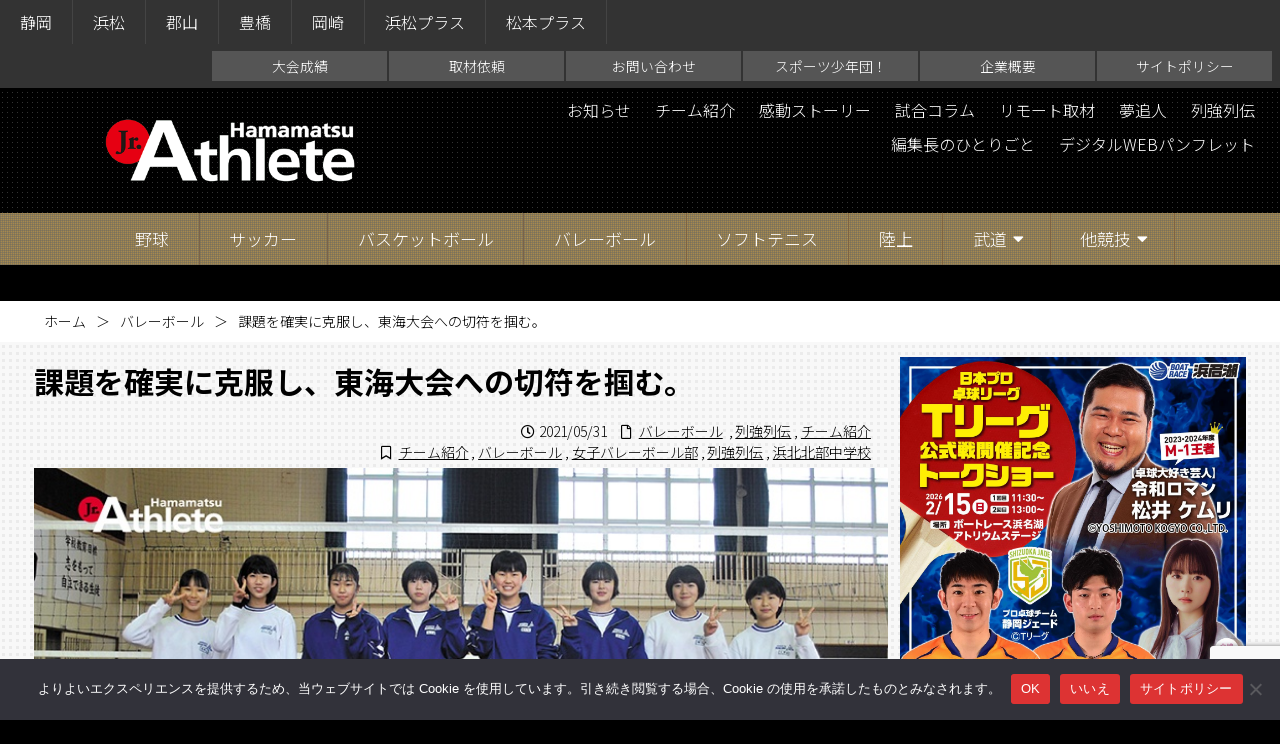

--- FILE ---
content_type: text/html; charset=UTF-8
request_url: https://hamamatsu.jr-athlete.jp/?p=24295
body_size: 20386
content:
<!DOCTYPE html>
<html lang="ja">
	<head>
		<meta charset="utf-8">
		<meta http-equiv="X-UA-Compatible" content="IE=edge">
		<title>課題を確実に克服し、東海大会への切符を掴む。 | ジュニアアスリート浜松</title>
		<meta name="HandheldFriendly" content="True">
		<meta name="MobileOptimized" content="320">
		<meta name="viewport" content="width=device-width, initial-scale=1"/>
		
		<!-- All in One SEO 4.9.3 - aioseo.com -->
	<meta name="description" content="浜北北部中学校 女子バレーボール部 新人戦の地区大会で準優勝、続く西部大会、県大会と共にベスト8進出を果たした" />
	<meta name="robots" content="max-image-preview:large" />
	<meta name="author" content="wpmaster"/>
	<meta name="keywords" content="チーム紹介,バレーボール,女子バレーボール部,列強列伝,浜北北部中学校" />
	<link rel="canonical" href="https://hamamatsu.jr-athlete.jp/?p=24295" />
	<meta name="generator" content="All in One SEO (AIOSEO) 4.9.3" />
		<meta property="og:locale" content="ja_JP" />
		<meta property="og:site_name" content="ジュニアアスリート浜松" />
		<meta property="og:type" content="article" />
		<meta property="og:title" content="課題を確実に克服し、東海大会への切符を掴む。 | ジュニアアスリート浜松" />
		<meta property="og:description" content="浜北北部中学校 女子バレーボール部 新人戦の地区大会で準優勝、続く西部大会、県大会と共にベスト8進出を果たした" />
		<meta property="og:url" content="https://hamamatsu.jr-athlete.jp/?p=24295" />
		<meta property="og:image" content="https://hamamatsu.jr-athlete.jp/wp-content/uploads/sites/8/2021/05/d1cf69c6d12b308b4f897194f30040f3.jpg" />
		<meta property="og:image:secure_url" content="https://hamamatsu.jr-athlete.jp/wp-content/uploads/sites/8/2021/05/d1cf69c6d12b308b4f897194f30040f3.jpg" />
		<meta property="og:image:width" content="830" />
		<meta property="og:image:height" content="460" />
		<meta property="article:published_time" content="2021-05-31T12:44:04+00:00" />
		<meta property="article:modified_time" content="2022-06-02T05:50:24+00:00" />
		<meta name="twitter:card" content="summary" />
		<meta name="twitter:title" content="課題を確実に克服し、東海大会への切符を掴む。 | ジュニアアスリート浜松" />
		<meta name="twitter:description" content="浜北北部中学校 女子バレーボール部 新人戦の地区大会で準優勝、続く西部大会、県大会と共にベスト8進出を果たした" />
		<meta name="twitter:image" content="https://hamamatsu.jr-athlete.jp/wp-content/uploads/sites/8/2021/05/d1cf69c6d12b308b4f897194f30040f3.jpg" />
		<script type="application/ld+json" class="aioseo-schema">
			{"@context":"https:\/\/schema.org","@graph":[{"@type":"Article","@id":"https:\/\/hamamatsu.jr-athlete.jp\/?p=24295#article","name":"\u8ab2\u984c\u3092\u78ba\u5b9f\u306b\u514b\u670d\u3057\u3001\u6771\u6d77\u5927\u4f1a\u3078\u306e\u5207\u7b26\u3092\u63b4\u3080\u3002 | \u30b8\u30e5\u30cb\u30a2\u30a2\u30b9\u30ea\u30fc\u30c8\u6d5c\u677e","headline":"\u8ab2\u984c\u3092\u78ba\u5b9f\u306b\u514b\u670d\u3057\u3001\u6771\u6d77\u5927\u4f1a\u3078\u306e\u5207\u7b26\u3092\u63b4\u3080\u3002","author":{"@id":"https:\/\/hamamatsu.jr-athlete.jp\/?author=7#author"},"publisher":{"@id":"https:\/\/hamamatsu.jr-athlete.jp\/#organization"},"image":{"@type":"ImageObject","url":"https:\/\/hamamatsu.jr-athlete.jp\/wp-content\/uploads\/sites\/8\/2021\/05\/d1cf69c6d12b308b4f897194f30040f3.jpg","width":830,"height":460,"caption":"\u6d5c\u5317\u5317\u90e8\u4e2d\u5b66\u6821 \u5973\u5b50\u30d0\u30ec\u30fc\u30dc\u30fc\u30eb\u90e8"},"datePublished":"2021-05-31T21:44:04+09:00","dateModified":"2022-06-02T14:50:24+09:00","inLanguage":"ja","mainEntityOfPage":{"@id":"https:\/\/hamamatsu.jr-athlete.jp\/?p=24295#webpage"},"isPartOf":{"@id":"https:\/\/hamamatsu.jr-athlete.jp\/?p=24295#webpage"},"articleSection":"\u30d0\u30ec\u30fc\u30dc\u30fc\u30eb, \u30c1\u30fc\u30e0\u7d39\u4ecb, \u30d0\u30ec\u30fc\u30dc\u30fc\u30eb, \u5973\u5b50\u30d0\u30ec\u30fc\u30dc\u30fc\u30eb\u90e8, \u5217\u5f37\u5217\u4f1d, \u6d5c\u5317\u5317\u90e8\u4e2d\u5b66\u6821, \u5217\u5f37\u5217\u4f1d, \u30c1\u30fc\u30e0\u7d39\u4ecb"},{"@type":"BreadcrumbList","@id":"https:\/\/hamamatsu.jr-athlete.jp\/?p=24295#breadcrumblist","itemListElement":[{"@type":"ListItem","@id":"https:\/\/hamamatsu.jr-athlete.jp#listItem","position":1,"name":"Home","item":"https:\/\/hamamatsu.jr-athlete.jp","nextItem":{"@type":"ListItem","@id":"https:\/\/hamamatsu.jr-athlete.jp\/?cat=40#listItem","name":"\u30d0\u30ec\u30fc\u30dc\u30fc\u30eb"}},{"@type":"ListItem","@id":"https:\/\/hamamatsu.jr-athlete.jp\/?cat=40#listItem","position":2,"name":"\u30d0\u30ec\u30fc\u30dc\u30fc\u30eb","item":"https:\/\/hamamatsu.jr-athlete.jp\/?cat=40","nextItem":{"@type":"ListItem","@id":"https:\/\/hamamatsu.jr-athlete.jp\/?p=24295#listItem","name":"\u8ab2\u984c\u3092\u78ba\u5b9f\u306b\u514b\u670d\u3057\u3001\u6771\u6d77\u5927\u4f1a\u3078\u306e\u5207\u7b26\u3092\u63b4\u3080\u3002"},"previousItem":{"@type":"ListItem","@id":"https:\/\/hamamatsu.jr-athlete.jp#listItem","name":"Home"}},{"@type":"ListItem","@id":"https:\/\/hamamatsu.jr-athlete.jp\/?p=24295#listItem","position":3,"name":"\u8ab2\u984c\u3092\u78ba\u5b9f\u306b\u514b\u670d\u3057\u3001\u6771\u6d77\u5927\u4f1a\u3078\u306e\u5207\u7b26\u3092\u63b4\u3080\u3002","previousItem":{"@type":"ListItem","@id":"https:\/\/hamamatsu.jr-athlete.jp\/?cat=40#listItem","name":"\u30d0\u30ec\u30fc\u30dc\u30fc\u30eb"}}]},{"@type":"Organization","@id":"https:\/\/hamamatsu.jr-athlete.jp\/#organization","name":"\u30b8\u30e5\u30cb\u30a2\u30a2\u30b9\u30ea\u30fc\u30c8\u6d5c\u677e","description":"\u30b8\u30e5\u30cb\u30a2\u30a2\u30b9\u30ea\u30fc\u30c8\u3092\u5fdc\u63f4\u3059\u308b\u30b9\u30dd\u30fc\u30c4\u30de\u30ac\u30b8\u30f3","url":"https:\/\/hamamatsu.jr-athlete.jp\/"},{"@type":"Person","@id":"https:\/\/hamamatsu.jr-athlete.jp\/?author=7#author","url":"https:\/\/hamamatsu.jr-athlete.jp\/?author=7","name":"wpmaster","image":{"@type":"ImageObject","@id":"https:\/\/hamamatsu.jr-athlete.jp\/?p=24295#authorImage","url":"https:\/\/secure.gravatar.com\/avatar\/e54a313b5831365cad880c39d70d34a29ee337fb82629dca3bdcd68ee8929755?s=96&d=mm&r=g","width":96,"height":96,"caption":"wpmaster"}},{"@type":"WebPage","@id":"https:\/\/hamamatsu.jr-athlete.jp\/?p=24295#webpage","url":"https:\/\/hamamatsu.jr-athlete.jp\/?p=24295","name":"\u8ab2\u984c\u3092\u78ba\u5b9f\u306b\u514b\u670d\u3057\u3001\u6771\u6d77\u5927\u4f1a\u3078\u306e\u5207\u7b26\u3092\u63b4\u3080\u3002 | \u30b8\u30e5\u30cb\u30a2\u30a2\u30b9\u30ea\u30fc\u30c8\u6d5c\u677e","description":"\u6d5c\u5317\u5317\u90e8\u4e2d\u5b66\u6821 \u5973\u5b50\u30d0\u30ec\u30fc\u30dc\u30fc\u30eb\u90e8 \u65b0\u4eba\u6226\u306e\u5730\u533a\u5927\u4f1a\u3067\u6e96\u512a\u52dd\u3001\u7d9a\u304f\u897f\u90e8\u5927\u4f1a\u3001\u770c\u5927\u4f1a\u3068\u5171\u306b\u30d9\u30b9\u30c88\u9032\u51fa\u3092\u679c\u305f\u3057\u305f","inLanguage":"ja","isPartOf":{"@id":"https:\/\/hamamatsu.jr-athlete.jp\/#website"},"breadcrumb":{"@id":"https:\/\/hamamatsu.jr-athlete.jp\/?p=24295#breadcrumblist"},"author":{"@id":"https:\/\/hamamatsu.jr-athlete.jp\/?author=7#author"},"creator":{"@id":"https:\/\/hamamatsu.jr-athlete.jp\/?author=7#author"},"image":{"@type":"ImageObject","url":"https:\/\/hamamatsu.jr-athlete.jp\/wp-content\/uploads\/sites\/8\/2021\/05\/d1cf69c6d12b308b4f897194f30040f3.jpg","@id":"https:\/\/hamamatsu.jr-athlete.jp\/?p=24295\/#mainImage","width":830,"height":460,"caption":"\u6d5c\u5317\u5317\u90e8\u4e2d\u5b66\u6821 \u5973\u5b50\u30d0\u30ec\u30fc\u30dc\u30fc\u30eb\u90e8"},"primaryImageOfPage":{"@id":"https:\/\/hamamatsu.jr-athlete.jp\/?p=24295#mainImage"},"datePublished":"2021-05-31T21:44:04+09:00","dateModified":"2022-06-02T14:50:24+09:00"},{"@type":"WebSite","@id":"https:\/\/hamamatsu.jr-athlete.jp\/#website","url":"https:\/\/hamamatsu.jr-athlete.jp\/","name":"\u30b8\u30e5\u30cb\u30a2\u30a2\u30b9\u30ea\u30fc\u30c8\u6d5c\u677e","description":"\u30b8\u30e5\u30cb\u30a2\u30a2\u30b9\u30ea\u30fc\u30c8\u3092\u5fdc\u63f4\u3059\u308b\u30b9\u30dd\u30fc\u30c4\u30de\u30ac\u30b8\u30f3","inLanguage":"ja","publisher":{"@id":"https:\/\/hamamatsu.jr-athlete.jp\/#organization"}}]}
		</script>
		<!-- All in One SEO -->

<link rel='dns-prefetch' href='//cdn.jsdelivr.net' />
<link rel='dns-prefetch' href='//yubinbango.github.io' />
<script type="text/javascript" id="wpp-js" src="https://hamamatsu.jr-athlete.jp/wp-content/plugins/wordpress-popular-posts/assets/js/wpp.min.js?ver=7.3.6" data-sampling="1" data-sampling-rate="100" data-api-url="https://hamamatsu.jr-athlete.jp/index.php?rest_route=/wordpress-popular-posts" data-post-id="24295" data-token="031e1f06ea" data-lang="0" data-debug="0"></script>
		<!-- This site uses the Google Analytics by ExactMetrics plugin v8.11.1 - Using Analytics tracking - https://www.exactmetrics.com/ -->
							<script src="//www.googletagmanager.com/gtag/js?id=G-8516N1K05M"  data-cfasync="false" data-wpfc-render="false" type="text/javascript" async></script>
			<script data-cfasync="false" data-wpfc-render="false" type="text/javascript">
				var em_version = '8.11.1';
				var em_track_user = true;
				var em_no_track_reason = '';
								var ExactMetricsDefaultLocations = {"page_location":"https:\/\/hamamatsu.jr-athlete.jp\/?p=24295"};
								if ( typeof ExactMetricsPrivacyGuardFilter === 'function' ) {
					var ExactMetricsLocations = (typeof ExactMetricsExcludeQuery === 'object') ? ExactMetricsPrivacyGuardFilter( ExactMetricsExcludeQuery ) : ExactMetricsPrivacyGuardFilter( ExactMetricsDefaultLocations );
				} else {
					var ExactMetricsLocations = (typeof ExactMetricsExcludeQuery === 'object') ? ExactMetricsExcludeQuery : ExactMetricsDefaultLocations;
				}

								var disableStrs = [
										'ga-disable-G-8516N1K05M',
									];

				/* Function to detect opted out users */
				function __gtagTrackerIsOptedOut() {
					for (var index = 0; index < disableStrs.length; index++) {
						if (document.cookie.indexOf(disableStrs[index] + '=true') > -1) {
							return true;
						}
					}

					return false;
				}

				/* Disable tracking if the opt-out cookie exists. */
				if (__gtagTrackerIsOptedOut()) {
					for (var index = 0; index < disableStrs.length; index++) {
						window[disableStrs[index]] = true;
					}
				}

				/* Opt-out function */
				function __gtagTrackerOptout() {
					for (var index = 0; index < disableStrs.length; index++) {
						document.cookie = disableStrs[index] + '=true; expires=Thu, 31 Dec 2099 23:59:59 UTC; path=/';
						window[disableStrs[index]] = true;
					}
				}

				if ('undefined' === typeof gaOptout) {
					function gaOptout() {
						__gtagTrackerOptout();
					}
				}
								window.dataLayer = window.dataLayer || [];

				window.ExactMetricsDualTracker = {
					helpers: {},
					trackers: {},
				};
				if (em_track_user) {
					function __gtagDataLayer() {
						dataLayer.push(arguments);
					}

					function __gtagTracker(type, name, parameters) {
						if (!parameters) {
							parameters = {};
						}

						if (parameters.send_to) {
							__gtagDataLayer.apply(null, arguments);
							return;
						}

						if (type === 'event') {
														parameters.send_to = exactmetrics_frontend.v4_id;
							var hookName = name;
							if (typeof parameters['event_category'] !== 'undefined') {
								hookName = parameters['event_category'] + ':' + name;
							}

							if (typeof ExactMetricsDualTracker.trackers[hookName] !== 'undefined') {
								ExactMetricsDualTracker.trackers[hookName](parameters);
							} else {
								__gtagDataLayer('event', name, parameters);
							}
							
						} else {
							__gtagDataLayer.apply(null, arguments);
						}
					}

					__gtagTracker('js', new Date());
					__gtagTracker('set', {
						'developer_id.dNDMyYj': true,
											});
					if ( ExactMetricsLocations.page_location ) {
						__gtagTracker('set', ExactMetricsLocations);
					}
										__gtagTracker('config', 'G-8516N1K05M', {"forceSSL":"true"} );
										window.gtag = __gtagTracker;										(function () {
						/* https://developers.google.com/analytics/devguides/collection/analyticsjs/ */
						/* ga and __gaTracker compatibility shim. */
						var noopfn = function () {
							return null;
						};
						var newtracker = function () {
							return new Tracker();
						};
						var Tracker = function () {
							return null;
						};
						var p = Tracker.prototype;
						p.get = noopfn;
						p.set = noopfn;
						p.send = function () {
							var args = Array.prototype.slice.call(arguments);
							args.unshift('send');
							__gaTracker.apply(null, args);
						};
						var __gaTracker = function () {
							var len = arguments.length;
							if (len === 0) {
								return;
							}
							var f = arguments[len - 1];
							if (typeof f !== 'object' || f === null || typeof f.hitCallback !== 'function') {
								if ('send' === arguments[0]) {
									var hitConverted, hitObject = false, action;
									if ('event' === arguments[1]) {
										if ('undefined' !== typeof arguments[3]) {
											hitObject = {
												'eventAction': arguments[3],
												'eventCategory': arguments[2],
												'eventLabel': arguments[4],
												'value': arguments[5] ? arguments[5] : 1,
											}
										}
									}
									if ('pageview' === arguments[1]) {
										if ('undefined' !== typeof arguments[2]) {
											hitObject = {
												'eventAction': 'page_view',
												'page_path': arguments[2],
											}
										}
									}
									if (typeof arguments[2] === 'object') {
										hitObject = arguments[2];
									}
									if (typeof arguments[5] === 'object') {
										Object.assign(hitObject, arguments[5]);
									}
									if ('undefined' !== typeof arguments[1].hitType) {
										hitObject = arguments[1];
										if ('pageview' === hitObject.hitType) {
											hitObject.eventAction = 'page_view';
										}
									}
									if (hitObject) {
										action = 'timing' === arguments[1].hitType ? 'timing_complete' : hitObject.eventAction;
										hitConverted = mapArgs(hitObject);
										__gtagTracker('event', action, hitConverted);
									}
								}
								return;
							}

							function mapArgs(args) {
								var arg, hit = {};
								var gaMap = {
									'eventCategory': 'event_category',
									'eventAction': 'event_action',
									'eventLabel': 'event_label',
									'eventValue': 'event_value',
									'nonInteraction': 'non_interaction',
									'timingCategory': 'event_category',
									'timingVar': 'name',
									'timingValue': 'value',
									'timingLabel': 'event_label',
									'page': 'page_path',
									'location': 'page_location',
									'title': 'page_title',
									'referrer' : 'page_referrer',
								};
								for (arg in args) {
																		if (!(!args.hasOwnProperty(arg) || !gaMap.hasOwnProperty(arg))) {
										hit[gaMap[arg]] = args[arg];
									} else {
										hit[arg] = args[arg];
									}
								}
								return hit;
							}

							try {
								f.hitCallback();
							} catch (ex) {
							}
						};
						__gaTracker.create = newtracker;
						__gaTracker.getByName = newtracker;
						__gaTracker.getAll = function () {
							return [];
						};
						__gaTracker.remove = noopfn;
						__gaTracker.loaded = true;
						window['__gaTracker'] = __gaTracker;
					})();
									} else {
										console.log("");
					(function () {
						function __gtagTracker() {
							return null;
						}

						window['__gtagTracker'] = __gtagTracker;
						window['gtag'] = __gtagTracker;
					})();
									}
			</script>
							<!-- / Google Analytics by ExactMetrics -->
		<link rel='stylesheet' id='sbi_styles-css' href='https://hamamatsu.jr-athlete.jp/wp-content/plugins/instagram-feed/css/sbi-styles.min.css' type='text/css' media='all' />
<style id='wp-block-library-inline-css' type='text/css'>
:root{--wp-block-synced-color:#7a00df;--wp-block-synced-color--rgb:122,0,223;--wp-bound-block-color:var(--wp-block-synced-color);--wp-editor-canvas-background:#ddd;--wp-admin-theme-color:#007cba;--wp-admin-theme-color--rgb:0,124,186;--wp-admin-theme-color-darker-10:#006ba1;--wp-admin-theme-color-darker-10--rgb:0,107,160.5;--wp-admin-theme-color-darker-20:#005a87;--wp-admin-theme-color-darker-20--rgb:0,90,135;--wp-admin-border-width-focus:2px}@media (min-resolution:192dpi){:root{--wp-admin-border-width-focus:1.5px}}.wp-element-button{cursor:pointer}:root .has-very-light-gray-background-color{background-color:#eee}:root .has-very-dark-gray-background-color{background-color:#313131}:root .has-very-light-gray-color{color:#eee}:root .has-very-dark-gray-color{color:#313131}:root .has-vivid-green-cyan-to-vivid-cyan-blue-gradient-background{background:linear-gradient(135deg,#00d084,#0693e3)}:root .has-purple-crush-gradient-background{background:linear-gradient(135deg,#34e2e4,#4721fb 50%,#ab1dfe)}:root .has-hazy-dawn-gradient-background{background:linear-gradient(135deg,#faaca8,#dad0ec)}:root .has-subdued-olive-gradient-background{background:linear-gradient(135deg,#fafae1,#67a671)}:root .has-atomic-cream-gradient-background{background:linear-gradient(135deg,#fdd79a,#004a59)}:root .has-nightshade-gradient-background{background:linear-gradient(135deg,#330968,#31cdcf)}:root .has-midnight-gradient-background{background:linear-gradient(135deg,#020381,#2874fc)}:root{--wp--preset--font-size--normal:16px;--wp--preset--font-size--huge:42px}.has-regular-font-size{font-size:1em}.has-larger-font-size{font-size:2.625em}.has-normal-font-size{font-size:var(--wp--preset--font-size--normal)}.has-huge-font-size{font-size:var(--wp--preset--font-size--huge)}.has-text-align-center{text-align:center}.has-text-align-left{text-align:left}.has-text-align-right{text-align:right}.has-fit-text{white-space:nowrap!important}#end-resizable-editor-section{display:none}.aligncenter{clear:both}.items-justified-left{justify-content:flex-start}.items-justified-center{justify-content:center}.items-justified-right{justify-content:flex-end}.items-justified-space-between{justify-content:space-between}.screen-reader-text{border:0;clip-path:inset(50%);height:1px;margin:-1px;overflow:hidden;padding:0;position:absolute;width:1px;word-wrap:normal!important}.screen-reader-text:focus{background-color:#ddd;clip-path:none;color:#444;display:block;font-size:1em;height:auto;left:5px;line-height:normal;padding:15px 23px 14px;text-decoration:none;top:5px;width:auto;z-index:100000}html :where(.has-border-color){border-style:solid}html :where([style*=border-top-color]){border-top-style:solid}html :where([style*=border-right-color]){border-right-style:solid}html :where([style*=border-bottom-color]){border-bottom-style:solid}html :where([style*=border-left-color]){border-left-style:solid}html :where([style*=border-width]){border-style:solid}html :where([style*=border-top-width]){border-top-style:solid}html :where([style*=border-right-width]){border-right-style:solid}html :where([style*=border-bottom-width]){border-bottom-style:solid}html :where([style*=border-left-width]){border-left-style:solid}html :where(img[class*=wp-image-]){height:auto;max-width:100%}:where(figure){margin:0 0 1em}html :where(.is-position-sticky){--wp-admin--admin-bar--position-offset:var(--wp-admin--admin-bar--height,0px)}@media screen and (max-width:600px){html :where(.is-position-sticky){--wp-admin--admin-bar--position-offset:0px}}

/*# sourceURL=wp-block-library-inline-css */
</style><style id='global-styles-inline-css' type='text/css'>
:root{--wp--preset--aspect-ratio--square: 1;--wp--preset--aspect-ratio--4-3: 4/3;--wp--preset--aspect-ratio--3-4: 3/4;--wp--preset--aspect-ratio--3-2: 3/2;--wp--preset--aspect-ratio--2-3: 2/3;--wp--preset--aspect-ratio--16-9: 16/9;--wp--preset--aspect-ratio--9-16: 9/16;--wp--preset--color--black: #000000;--wp--preset--color--cyan-bluish-gray: #abb8c3;--wp--preset--color--white: #ffffff;--wp--preset--color--pale-pink: #f78da7;--wp--preset--color--vivid-red: #cf2e2e;--wp--preset--color--luminous-vivid-orange: #ff6900;--wp--preset--color--luminous-vivid-amber: #fcb900;--wp--preset--color--light-green-cyan: #7bdcb5;--wp--preset--color--vivid-green-cyan: #00d084;--wp--preset--color--pale-cyan-blue: #8ed1fc;--wp--preset--color--vivid-cyan-blue: #0693e3;--wp--preset--color--vivid-purple: #9b51e0;--wp--preset--gradient--vivid-cyan-blue-to-vivid-purple: linear-gradient(135deg,rgb(6,147,227) 0%,rgb(155,81,224) 100%);--wp--preset--gradient--light-green-cyan-to-vivid-green-cyan: linear-gradient(135deg,rgb(122,220,180) 0%,rgb(0,208,130) 100%);--wp--preset--gradient--luminous-vivid-amber-to-luminous-vivid-orange: linear-gradient(135deg,rgb(252,185,0) 0%,rgb(255,105,0) 100%);--wp--preset--gradient--luminous-vivid-orange-to-vivid-red: linear-gradient(135deg,rgb(255,105,0) 0%,rgb(207,46,46) 100%);--wp--preset--gradient--very-light-gray-to-cyan-bluish-gray: linear-gradient(135deg,rgb(238,238,238) 0%,rgb(169,184,195) 100%);--wp--preset--gradient--cool-to-warm-spectrum: linear-gradient(135deg,rgb(74,234,220) 0%,rgb(151,120,209) 20%,rgb(207,42,186) 40%,rgb(238,44,130) 60%,rgb(251,105,98) 80%,rgb(254,248,76) 100%);--wp--preset--gradient--blush-light-purple: linear-gradient(135deg,rgb(255,206,236) 0%,rgb(152,150,240) 100%);--wp--preset--gradient--blush-bordeaux: linear-gradient(135deg,rgb(254,205,165) 0%,rgb(254,45,45) 50%,rgb(107,0,62) 100%);--wp--preset--gradient--luminous-dusk: linear-gradient(135deg,rgb(255,203,112) 0%,rgb(199,81,192) 50%,rgb(65,88,208) 100%);--wp--preset--gradient--pale-ocean: linear-gradient(135deg,rgb(255,245,203) 0%,rgb(182,227,212) 50%,rgb(51,167,181) 100%);--wp--preset--gradient--electric-grass: linear-gradient(135deg,rgb(202,248,128) 0%,rgb(113,206,126) 100%);--wp--preset--gradient--midnight: linear-gradient(135deg,rgb(2,3,129) 0%,rgb(40,116,252) 100%);--wp--preset--font-size--small: 13px;--wp--preset--font-size--medium: 20px;--wp--preset--font-size--large: 36px;--wp--preset--font-size--x-large: 42px;--wp--preset--spacing--20: 0.44rem;--wp--preset--spacing--30: 0.67rem;--wp--preset--spacing--40: 1rem;--wp--preset--spacing--50: 1.5rem;--wp--preset--spacing--60: 2.25rem;--wp--preset--spacing--70: 3.38rem;--wp--preset--spacing--80: 5.06rem;--wp--preset--shadow--natural: 6px 6px 9px rgba(0, 0, 0, 0.2);--wp--preset--shadow--deep: 12px 12px 50px rgba(0, 0, 0, 0.4);--wp--preset--shadow--sharp: 6px 6px 0px rgba(0, 0, 0, 0.2);--wp--preset--shadow--outlined: 6px 6px 0px -3px rgb(255, 255, 255), 6px 6px rgb(0, 0, 0);--wp--preset--shadow--crisp: 6px 6px 0px rgb(0, 0, 0);}:where(.is-layout-flex){gap: 0.5em;}:where(.is-layout-grid){gap: 0.5em;}body .is-layout-flex{display: flex;}.is-layout-flex{flex-wrap: wrap;align-items: center;}.is-layout-flex > :is(*, div){margin: 0;}body .is-layout-grid{display: grid;}.is-layout-grid > :is(*, div){margin: 0;}:where(.wp-block-columns.is-layout-flex){gap: 2em;}:where(.wp-block-columns.is-layout-grid){gap: 2em;}:where(.wp-block-post-template.is-layout-flex){gap: 1.25em;}:where(.wp-block-post-template.is-layout-grid){gap: 1.25em;}.has-black-color{color: var(--wp--preset--color--black) !important;}.has-cyan-bluish-gray-color{color: var(--wp--preset--color--cyan-bluish-gray) !important;}.has-white-color{color: var(--wp--preset--color--white) !important;}.has-pale-pink-color{color: var(--wp--preset--color--pale-pink) !important;}.has-vivid-red-color{color: var(--wp--preset--color--vivid-red) !important;}.has-luminous-vivid-orange-color{color: var(--wp--preset--color--luminous-vivid-orange) !important;}.has-luminous-vivid-amber-color{color: var(--wp--preset--color--luminous-vivid-amber) !important;}.has-light-green-cyan-color{color: var(--wp--preset--color--light-green-cyan) !important;}.has-vivid-green-cyan-color{color: var(--wp--preset--color--vivid-green-cyan) !important;}.has-pale-cyan-blue-color{color: var(--wp--preset--color--pale-cyan-blue) !important;}.has-vivid-cyan-blue-color{color: var(--wp--preset--color--vivid-cyan-blue) !important;}.has-vivid-purple-color{color: var(--wp--preset--color--vivid-purple) !important;}.has-black-background-color{background-color: var(--wp--preset--color--black) !important;}.has-cyan-bluish-gray-background-color{background-color: var(--wp--preset--color--cyan-bluish-gray) !important;}.has-white-background-color{background-color: var(--wp--preset--color--white) !important;}.has-pale-pink-background-color{background-color: var(--wp--preset--color--pale-pink) !important;}.has-vivid-red-background-color{background-color: var(--wp--preset--color--vivid-red) !important;}.has-luminous-vivid-orange-background-color{background-color: var(--wp--preset--color--luminous-vivid-orange) !important;}.has-luminous-vivid-amber-background-color{background-color: var(--wp--preset--color--luminous-vivid-amber) !important;}.has-light-green-cyan-background-color{background-color: var(--wp--preset--color--light-green-cyan) !important;}.has-vivid-green-cyan-background-color{background-color: var(--wp--preset--color--vivid-green-cyan) !important;}.has-pale-cyan-blue-background-color{background-color: var(--wp--preset--color--pale-cyan-blue) !important;}.has-vivid-cyan-blue-background-color{background-color: var(--wp--preset--color--vivid-cyan-blue) !important;}.has-vivid-purple-background-color{background-color: var(--wp--preset--color--vivid-purple) !important;}.has-black-border-color{border-color: var(--wp--preset--color--black) !important;}.has-cyan-bluish-gray-border-color{border-color: var(--wp--preset--color--cyan-bluish-gray) !important;}.has-white-border-color{border-color: var(--wp--preset--color--white) !important;}.has-pale-pink-border-color{border-color: var(--wp--preset--color--pale-pink) !important;}.has-vivid-red-border-color{border-color: var(--wp--preset--color--vivid-red) !important;}.has-luminous-vivid-orange-border-color{border-color: var(--wp--preset--color--luminous-vivid-orange) !important;}.has-luminous-vivid-amber-border-color{border-color: var(--wp--preset--color--luminous-vivid-amber) !important;}.has-light-green-cyan-border-color{border-color: var(--wp--preset--color--light-green-cyan) !important;}.has-vivid-green-cyan-border-color{border-color: var(--wp--preset--color--vivid-green-cyan) !important;}.has-pale-cyan-blue-border-color{border-color: var(--wp--preset--color--pale-cyan-blue) !important;}.has-vivid-cyan-blue-border-color{border-color: var(--wp--preset--color--vivid-cyan-blue) !important;}.has-vivid-purple-border-color{border-color: var(--wp--preset--color--vivid-purple) !important;}.has-vivid-cyan-blue-to-vivid-purple-gradient-background{background: var(--wp--preset--gradient--vivid-cyan-blue-to-vivid-purple) !important;}.has-light-green-cyan-to-vivid-green-cyan-gradient-background{background: var(--wp--preset--gradient--light-green-cyan-to-vivid-green-cyan) !important;}.has-luminous-vivid-amber-to-luminous-vivid-orange-gradient-background{background: var(--wp--preset--gradient--luminous-vivid-amber-to-luminous-vivid-orange) !important;}.has-luminous-vivid-orange-to-vivid-red-gradient-background{background: var(--wp--preset--gradient--luminous-vivid-orange-to-vivid-red) !important;}.has-very-light-gray-to-cyan-bluish-gray-gradient-background{background: var(--wp--preset--gradient--very-light-gray-to-cyan-bluish-gray) !important;}.has-cool-to-warm-spectrum-gradient-background{background: var(--wp--preset--gradient--cool-to-warm-spectrum) !important;}.has-blush-light-purple-gradient-background{background: var(--wp--preset--gradient--blush-light-purple) !important;}.has-blush-bordeaux-gradient-background{background: var(--wp--preset--gradient--blush-bordeaux) !important;}.has-luminous-dusk-gradient-background{background: var(--wp--preset--gradient--luminous-dusk) !important;}.has-pale-ocean-gradient-background{background: var(--wp--preset--gradient--pale-ocean) !important;}.has-electric-grass-gradient-background{background: var(--wp--preset--gradient--electric-grass) !important;}.has-midnight-gradient-background{background: var(--wp--preset--gradient--midnight) !important;}.has-small-font-size{font-size: var(--wp--preset--font-size--small) !important;}.has-medium-font-size{font-size: var(--wp--preset--font-size--medium) !important;}.has-large-font-size{font-size: var(--wp--preset--font-size--large) !important;}.has-x-large-font-size{font-size: var(--wp--preset--font-size--x-large) !important;}
/*# sourceURL=global-styles-inline-css */
</style>

<style id='classic-theme-styles-inline-css' type='text/css'>
/*! This file is auto-generated */
.wp-block-button__link{color:#fff;background-color:#32373c;border-radius:9999px;box-shadow:none;text-decoration:none;padding:calc(.667em + 2px) calc(1.333em + 2px);font-size:1.125em}.wp-block-file__button{background:#32373c;color:#fff;text-decoration:none}
/*# sourceURL=/wp-includes/css/classic-themes.min.css */
</style>
<link rel='stylesheet' id='contact-form-7-css' href='https://hamamatsu.jr-athlete.jp/wp-content/plugins/contact-form-7/includes/css/styles.css' type='text/css' media='all' />
<link rel='stylesheet' id='cookie-notice-front-css' href='https://hamamatsu.jr-athlete.jp/wp-content/plugins/cookie-notice/css/front.min.css' type='text/css' media='all' />
<link rel='stylesheet' id='swiper-css' href='https://cdn.jsdelivr.net/npm/swiper@11/swiper-bundle.min.css' type='text/css' media='all' />
<link rel='stylesheet' id='rbp-css-css' href='https://hamamatsu.jr-athlete.jp/wp-content/plugins/random_bannerVer2.2.1/public/slider.css' type='text/css' media='all' />
<link rel='stylesheet' id='responsive-lightbox-swipebox-css' href='https://hamamatsu.jr-athlete.jp/wp-content/plugins/responsive-lightbox/assets/swipebox/swipebox.min.css' type='text/css' media='all' />
<link rel='stylesheet' id='wp-show-posts-css' href='https://hamamatsu.jr-athlete.jp/wp-content/plugins/wp-show-posts/css/wp-show-posts-min.css' type='text/css' media='all' />
<link rel='stylesheet' id='wordpress-popular-posts-css-css' href='https://hamamatsu.jr-athlete.jp/wp-content/plugins/wordpress-popular-posts/assets/css/wpp.css' type='text/css' media='all' />
<link rel='stylesheet' id='bones-stylesheet-css' href='https://hamamatsu.jr-athlete.jp/wp-content/themes/rwd-custom/library/css/style.css?4' type='text/css' media='all' />
<script type="text/javascript" src="https://hamamatsu.jr-athlete.jp/wp-content/plugins/google-analytics-dashboard-for-wp/assets/js/frontend-gtag.min.js" id="exactmetrics-frontend-script-js" async="async" data-wp-strategy="async"></script>
<script data-cfasync="false" data-wpfc-render="false" type="text/javascript" id='exactmetrics-frontend-script-js-extra'>/* <![CDATA[ */
var exactmetrics_frontend = {"js_events_tracking":"true","download_extensions":"zip,mp3,mpeg,pdf,docx,pptx,xlsx,rar","inbound_paths":"[{\"path\":\"\\\/go\\\/\",\"label\":\"affiliate\"},{\"path\":\"\\\/recommend\\\/\",\"label\":\"affiliate\"}]","home_url":"https:\/\/hamamatsu.jr-athlete.jp","hash_tracking":"false","v4_id":"G-8516N1K05M"};/* ]]> */
</script>
<script type="text/javascript" id="image-watermark-no-right-click-js-before">
/* <![CDATA[ */
var iwArgsNoRightClick = {"rightclick":"Y","draganddrop":"Y","devtools":"Y","enableToast":"Y","toastMessage":"This content is protected"};

//# sourceURL=image-watermark-no-right-click-js-before
/* ]]> */
</script>
<script type="text/javascript" src="https://hamamatsu.jr-athlete.jp/wp-content/plugins/image-watermark/js/no-right-click.js" id="image-watermark-no-right-click-js"></script>
<script type="text/javascript" src="https://hamamatsu.jr-athlete.jp/wp-includes/js/jquery/jquery.min.js" id="jquery-core-js"></script>
<script type="text/javascript" src="https://hamamatsu.jr-athlete.jp/wp-includes/js/jquery/jquery-migrate.min.js" id="jquery-migrate-js"></script>
<script type="text/javascript" src="https://hamamatsu.jr-athlete.jp/wp-content/plugins/responsive-lightbox/assets/dompurify/purify.min.js" id="dompurify-js"></script>
<script type="text/javascript" id="responsive-lightbox-sanitizer-js-before">
/* <![CDATA[ */
window.RLG = window.RLG || {}; window.RLG.sanitizeAllowedHosts = ["youtube.com","www.youtube.com","youtu.be","vimeo.com","player.vimeo.com"];
//# sourceURL=responsive-lightbox-sanitizer-js-before
/* ]]> */
</script>
<script type="text/javascript" src="https://hamamatsu.jr-athlete.jp/wp-content/plugins/responsive-lightbox/js/sanitizer.js" id="responsive-lightbox-sanitizer-js"></script>
<script type="text/javascript" src="https://hamamatsu.jr-athlete.jp/wp-content/plugins/responsive-lightbox/assets/swipebox/jquery.swipebox.min.js" id="responsive-lightbox-swipebox-js"></script>
<script type="text/javascript" src="https://hamamatsu.jr-athlete.jp/wp-includes/js/underscore.min.js" id="underscore-js"></script>
<script type="text/javascript" src="https://hamamatsu.jr-athlete.jp/wp-content/plugins/responsive-lightbox/assets/infinitescroll/infinite-scroll.pkgd.min.js" id="responsive-lightbox-infinite-scroll-js"></script>
<script type="text/javascript" id="responsive-lightbox-js-before">
/* <![CDATA[ */
var rlArgs = {"script":"swipebox","selector":"lightbox","customEvents":"","activeGalleries":true,"animation":true,"hideCloseButtonOnMobile":false,"removeBarsOnMobile":false,"hideBars":true,"hideBarsDelay":5000,"videoMaxWidth":1080,"useSVG":true,"loopAtEnd":false,"woocommerce_gallery":false,"ajaxurl":"https:\/\/hamamatsu.jr-athlete.jp\/wp-admin\/admin-ajax.php","nonce":"eacb69ca70","preview":false,"postId":24295,"scriptExtension":false};

//# sourceURL=responsive-lightbox-js-before
/* ]]> */
</script>
<script type="text/javascript" src="https://hamamatsu.jr-athlete.jp/wp-content/plugins/responsive-lightbox/js/front.js" id="responsive-lightbox-js"></script>
<script type="text/javascript" src="https://hamamatsu.jr-athlete.jp/wp-content/themes/rwd-custom/library/js/libs/modernizr.custom.min.js" id="bones-modernizr-js"></script>
<style type="text/css">
.feedzy-rss-link-icon:after {
	content: url("https://hamamatsu.jr-athlete.jp/wp-content/plugins/feedzy-rss-feeds/img/external-link.png");
	margin-left: 3px;
}
</style>
		            <style id="wpp-loading-animation-styles">@-webkit-keyframes bgslide{from{background-position-x:0}to{background-position-x:-200%}}@keyframes bgslide{from{background-position-x:0}to{background-position-x:-200%}}.wpp-widget-block-placeholder,.wpp-shortcode-placeholder{margin:0 auto;width:60px;height:3px;background:#dd3737;background:linear-gradient(90deg,#dd3737 0%,#571313 10%,#dd3737 100%);background-size:200% auto;border-radius:3px;-webkit-animation:bgslide 1s infinite linear;animation:bgslide 1s infinite linear}</style>
            <meta name="format-detection" content="telephone=no">		<style type="text/css" id="wp-custom-css">
			img {
pointer-events: none;
}		</style>
				<link type="text/css" rel="stylesheet" href="https://hamamatsu.jr-athlete.jp/wp-content/themes/rwd-custom/library/css/animate.css" />
		<link type="text/css" rel="stylesheet" href="https://hamamatsu.jr-athlete.jp/wp-content/themes/rwd-custom/library/css/loaders.css" />

				
						<link href="https://fonts.googleapis.com/css2?family=Noto+Sans+JP:wght@300;700&display=swap" rel="stylesheet">
		<link href="https://fonts.googleapis.com/css2?family=Oswald:wght@300&display=swap&text=12345" rel="stylesheet">
		<link href="https://use.fontawesome.com/releases/v5.15.1/css/all.css" rel="stylesheet">
		<script src="https://hamamatsu.jr-athlete.jp/wp-content/themes/rwd-custom/library/js/ofi.min.js"></script>
		<script src="https://hamamatsu.jr-athlete.jp/wp-content/themes/rwd-custom/library/js/jquery.cookie.js"></script>
	</head>
	
		
	<body class="wp-singular post-template-default single single-post postid-24295 single-format-standard wp-theme-rwd-custom area-page child-site cookies-not-set" itemscope itemtype="http://schema.org/WebPage">
		<div id="loader-bg">
			<div class="ball-grid-pulse"><div></div><div></div><div></div><div></div><div></div><div></div><div></div><div></div><div></div></div>
		</div>
		<div id="container">
			<header class="header" role="banner" itemscope itemtype="http://schema.org/WPHeader">
				<div id="inner-header" class="">
					
					<div class="header_row row1">
										<div class="area">
						<ul id="area-menu" class="area-nav">
															<li >
																		<a href="https://shizuoka.jr-athlete.jp">静岡</a>
								</li>
															<li >
																		<a href="https://hamamatsu.jr-athlete.jp/">浜松</a>
								</li>
															<li >
																		<a href="https://koriyama.jr-athlete.jp/">郡山</a>
								</li>
															<li >
																		<a href="https://toyohashi.jr-athlete.jp/">豊橋</a>
								</li>
															<li >
																		<a href="https://okazaki.jr-athlete.jp/">岡崎</a>
								</li>
															<li >
																		<a href="https://plus.jr-athlete.jp/">浜松プラス</a>
								</li>
															<li >
																		<a href="https://plus-matsumoto.jr-athlete.jp/">松本プラス</a>
								</li>
													</ul>
					</div>
					
																<nav class="area-menu"><ul id="menu-%e5%9f%ba%e6%9c%ac" class="nav top-nav cf"><li id="menu-item-203" class="menu-item menu-item-type-post_type menu-item-object-page menu-item-203"><a href="https://hamamatsu.jr-athlete.jp/?page_id=93">大会成績</a></li>
<li id="menu-item-211" class="menu-item menu-item-type-post_type menu-item-object-page menu-item-211"><a href="https://hamamatsu.jr-athlete.jp/?page_id=209">取材依頼</a></li>
<li id="menu-item-109" class="menu-item menu-item-type-post_type menu-item-object-page menu-item-has-children menu-item-109"><a href="https://hamamatsu.jr-athlete.jp/?page_id=99">お問い合わせ</a>
<ul class="sub-menu">
	<li id="menu-item-26666" class="menu-item menu-item-type-post_type menu-item-object-page menu-item-26666"><a href="https://hamamatsu.jr-athlete.jp/?page_id=193">みんなを応援企業／パートナー</a></li>
	<li id="menu-item-26665" class="menu-item menu-item-type-post_type menu-item-object-page menu-item-26665"><a href="https://hamamatsu.jr-athlete.jp/?page_id=104">「パートナー企業さま」募集中／媒体資料</a></li>
	<li id="menu-item-108" class="menu-item menu-item-type-post_type menu-item-object-page menu-item-108"><a href="https://hamamatsu.jr-athlete.jp/?page_id=102">お取り扱いに関して</a></li>
	<li id="menu-item-146" class="menu-item menu-item-type-post_type menu-item-object-page menu-item-146"><a href="https://hamamatsu.jr-athlete.jp/?page_id=143">ラック設置・配布箇所</a></li>
</ul>
</li>
<li id="menu-item-2467" class="menu-item menu-item-type-custom menu-item-object-custom menu-item-2467"><a href="https://jr-athlete.org/">スポーツ少年団！</a></li>
<li id="menu-item-111" class="menu-item menu-item-type-post_type menu-item-object-page menu-item-has-children menu-item-111"><a href="https://hamamatsu.jr-athlete.jp/?page_id=7">企業概要</a>
<ul class="sub-menu">
	<li id="menu-item-2395" class="menu-item menu-item-type-post_type menu-item-object-page menu-item-2395"><a href="https://hamamatsu.jr-athlete.jp/?page_id=2386">バックナンバー</a></li>
</ul>
</li>
<li id="menu-item-29658" class="menu-item menu-item-type-custom menu-item-object-custom menu-item-29658"><a href="https://jr-athlete.jp/?page_id=43194">サイトポリシー</a></li>
</ul></nav>										</div>
					
					<div class="header_row row2">
					<div class="title">
						<a href="https://hamamatsu.jr-athlete.jp" class="logo">
														<img src="https://hamamatsu.jr-athlete.jp/wp-content/uploads/sites/8/2022/06/logo_hamamatsu.png" alt="ジュニアアスリート浜松">
						</a>


					</div>

										<nav class="menu1"><ul id="menu-%e3%82%a8%e3%83%aa%e3%82%a2%e3%82%ab%e3%83%86%e3%82%b4%e3%83%aa" class="menu1"><li id="menu-item-25928" class="menu-item menu-item-type-taxonomy menu-item-object-area_category menu-item-25928"><a href="https://hamamatsu.jr-athlete.jp/?area_category=topics">お知らせ</a></li>
<li id="menu-item-25926" class="menu-item menu-item-type-taxonomy menu-item-object-area_category current-post-ancestor current-menu-parent current-post-parent menu-item-25926"><a href="https://hamamatsu.jr-athlete.jp/?area_category=team">チーム紹介</a></li>
<li id="menu-item-25923" class="menu-item menu-item-type-taxonomy menu-item-object-area_category menu-item-25923"><a href="https://hamamatsu.jr-athlete.jp/?area_category=story">感動ストーリー</a></li>
<li id="menu-item-25927" class="menu-item menu-item-type-taxonomy menu-item-object-area_category menu-item-25927"><a href="https://hamamatsu.jr-athlete.jp/?area_category=column">試合コラム</a></li>
<li id="menu-item-25930" class="menu-item menu-item-type-taxonomy menu-item-object-area_category menu-item-25930"><a href="https://hamamatsu.jr-athlete.jp/?area_category=remote">リモート取材</a></li>
<li id="menu-item-25925" class="menu-item menu-item-type-taxonomy menu-item-object-area_category menu-item-25925"><a href="https://hamamatsu.jr-athlete.jp/?area_category=dreamer">夢追人</a></li>
<li id="menu-item-25924" class="menu-item menu-item-type-taxonomy menu-item-object-area_category current-post-ancestor current-menu-parent current-post-parent menu-item-25924"><a href="https://hamamatsu.jr-athlete.jp/?area_category=rekkyo">列強列伝</a></li>
<li id="menu-item-26044" class="menu-item menu-item-type-taxonomy menu-item-object-area_category menu-item-26044"><a href="https://hamamatsu.jr-athlete.jp/?area_category=from_editor">編集長のひとりごと</a></li>
<li id="menu-item-25929" class="menu-item menu-item-type-taxonomy menu-item-object-area_category menu-item-25929"><a href="https://hamamatsu.jr-athlete.jp/?area_category=digital_web_pamphlet">デジタルWEBパンフレット</a></li>
</ul></nav>					</div>
					
					<nav class="competition"><ul id="menu-%e3%83%a1%e3%82%a4%e3%83%b3%e3%83%a1%e3%83%8b%e3%83%a5%e3%83%bc" class="competition-nav"><li id="menu-item-25912" class="menu-item menu-item-type-taxonomy menu-item-object-category menu-item-25912"><a href="https://hamamatsu.jr-athlete.jp/?cat=38">野球</a></li>
<li id="menu-item-25911" class="menu-item menu-item-type-taxonomy menu-item-object-category menu-item-25911"><a href="https://hamamatsu.jr-athlete.jp/?cat=39">サッカー</a></li>
<li id="menu-item-25910" class="menu-item menu-item-type-taxonomy menu-item-object-category menu-item-25910"><a href="https://hamamatsu.jr-athlete.jp/?cat=41">バスケットボール</a></li>
<li id="menu-item-25909" class="menu-item menu-item-type-taxonomy menu-item-object-category current-post-ancestor current-menu-parent current-post-parent menu-item-25909"><a href="https://hamamatsu.jr-athlete.jp/?cat=40">バレーボール</a></li>
<li id="menu-item-25920" class="menu-item menu-item-type-taxonomy menu-item-object-category menu-item-25920"><a href="https://hamamatsu.jr-athlete.jp/?cat=2260">ソフトテニス</a></li>
<li id="menu-item-25921" class="menu-item menu-item-type-taxonomy menu-item-object-category menu-item-25921"><a href="https://hamamatsu.jr-athlete.jp/?cat=2252">陸上</a></li>
<li id="menu-item-26043" class="menu-item menu-item-type-custom menu-item-object-custom menu-item-has-children menu-item-26043"><a>武道</a>
<ul class="sub-menu">
	<li id="menu-item-25913" class="menu-item menu-item-type-taxonomy menu-item-object-category menu-item-25913"><a href="https://hamamatsu.jr-athlete.jp/?cat=2254">柔道</a></li>
	<li id="menu-item-25915" class="menu-item menu-item-type-taxonomy menu-item-object-category menu-item-25915"><a href="https://hamamatsu.jr-athlete.jp/?cat=2256">剣道</a></li>
</ul>
</li>
<li id="menu-item-25917" class="menu-item menu-item-type-custom menu-item-object-custom menu-item-has-children menu-item-25917"><a>他競技</a>
<ul class="sub-menu">
	<li id="menu-item-25916" class="menu-item menu-item-type-taxonomy menu-item-object-category menu-item-25916"><a href="https://hamamatsu.jr-athlete.jp/?cat=2259">ソフトボール</a></li>
	<li id="menu-item-25914" class="menu-item menu-item-type-taxonomy menu-item-object-category menu-item-25914"><a href="https://hamamatsu.jr-athlete.jp/?cat=2255">卓球</a></li>
	<li id="menu-item-25919" class="menu-item menu-item-type-taxonomy menu-item-object-category menu-item-25919"><a href="https://hamamatsu.jr-athlete.jp/?cat=2258">バドミントン</a></li>
	<li id="menu-item-25918" class="menu-item menu-item-type-taxonomy menu-item-object-category menu-item-25918"><a href="https://hamamatsu.jr-athlete.jp/?cat=2257">ラグビー</a></li>
	<li id="menu-item-25922" class="menu-item menu-item-type-taxonomy menu-item-object-category menu-item-25922"><a href="https://hamamatsu.jr-athlete.jp/?cat=2253">水泳</a></li>
</ul>
</li>
</ul></nav>
					<div class="menu">
						<label class="buMenu">
							<span class="icon-bar"></span>
							<span class="icon-bar"></span>
							<span class="icon-bar"></span>
						</label>
						<span class="menu_text">MENU</span>
					</div>
					
					<nav class="mobile_nav" role="navigation" itemscope itemtype="http://schema.org/SiteNavigationElement">
						<div class="inner">
							<div class="h">
								Top
							</div>
							<ul id="menu-%e3%82%a8%e3%83%aa%e3%82%a2%e3%82%ab%e3%83%86%e3%82%b4%e3%83%aa-1" class="menu1"><li class="menu-item menu-item-type-taxonomy menu-item-object-area_category menu-item-25928"><a href="https://hamamatsu.jr-athlete.jp/?area_category=topics">お知らせ</a></li>
<li class="menu-item menu-item-type-taxonomy menu-item-object-area_category current-post-ancestor current-menu-parent current-post-parent menu-item-25926"><a href="https://hamamatsu.jr-athlete.jp/?area_category=team">チーム紹介</a></li>
<li class="menu-item menu-item-type-taxonomy menu-item-object-area_category menu-item-25923"><a href="https://hamamatsu.jr-athlete.jp/?area_category=story">感動ストーリー</a></li>
<li class="menu-item menu-item-type-taxonomy menu-item-object-area_category menu-item-25927"><a href="https://hamamatsu.jr-athlete.jp/?area_category=column">試合コラム</a></li>
<li class="menu-item menu-item-type-taxonomy menu-item-object-area_category menu-item-25930"><a href="https://hamamatsu.jr-athlete.jp/?area_category=remote">リモート取材</a></li>
<li class="menu-item menu-item-type-taxonomy menu-item-object-area_category menu-item-25925"><a href="https://hamamatsu.jr-athlete.jp/?area_category=dreamer">夢追人</a></li>
<li class="menu-item menu-item-type-taxonomy menu-item-object-area_category current-post-ancestor current-menu-parent current-post-parent menu-item-25924"><a href="https://hamamatsu.jr-athlete.jp/?area_category=rekkyo">列強列伝</a></li>
<li class="menu-item menu-item-type-taxonomy menu-item-object-area_category menu-item-26044"><a href="https://hamamatsu.jr-athlete.jp/?area_category=from_editor">編集長のひとりごと</a></li>
<li class="menu-item menu-item-type-taxonomy menu-item-object-area_category menu-item-25929"><a href="https://hamamatsu.jr-athlete.jp/?area_category=digital_web_pamphlet">デジタルWEBパンフレット</a></li>
</ul>							<script>
								jQuery(document).ready( function() {
									jQuery(".header .mobile_nav ul.menu1 > li > ul.sub-menu").hide();

									jQuery(".header .mobile_nav ul.menu1 > li.menu-item-has-children").on('click',function(){
										jQuery(this).toggleClass('open');
										jQuery(this).children('ul.sub-menu').toggle();
									});
								});
							</script>

							<div class="h">
								Category
							</div>
							<ul id="menu-%e3%83%a1%e3%82%a4%e3%83%b3%e3%83%a1%e3%83%8b%e3%83%a5%e3%83%bc-1" class="competition-nav"><li class="menu-item menu-item-type-taxonomy menu-item-object-category menu-item-25912"><a href="https://hamamatsu.jr-athlete.jp/?cat=38">野球</a></li>
<li class="menu-item menu-item-type-taxonomy menu-item-object-category menu-item-25911"><a href="https://hamamatsu.jr-athlete.jp/?cat=39">サッカー</a></li>
<li class="menu-item menu-item-type-taxonomy menu-item-object-category menu-item-25910"><a href="https://hamamatsu.jr-athlete.jp/?cat=41">バスケットボール</a></li>
<li class="menu-item menu-item-type-taxonomy menu-item-object-category current-post-ancestor current-menu-parent current-post-parent menu-item-25909"><a href="https://hamamatsu.jr-athlete.jp/?cat=40">バレーボール</a></li>
<li class="menu-item menu-item-type-taxonomy menu-item-object-category menu-item-25920"><a href="https://hamamatsu.jr-athlete.jp/?cat=2260">ソフトテニス</a></li>
<li class="menu-item menu-item-type-taxonomy menu-item-object-category menu-item-25921"><a href="https://hamamatsu.jr-athlete.jp/?cat=2252">陸上</a></li>
<li class="menu-item menu-item-type-custom menu-item-object-custom menu-item-has-children menu-item-26043"><a>武道</a>
<ul class="sub-menu">
	<li class="menu-item menu-item-type-taxonomy menu-item-object-category menu-item-25913"><a href="https://hamamatsu.jr-athlete.jp/?cat=2254">柔道</a></li>
	<li class="menu-item menu-item-type-taxonomy menu-item-object-category menu-item-25915"><a href="https://hamamatsu.jr-athlete.jp/?cat=2256">剣道</a></li>
</ul>
</li>
<li class="menu-item menu-item-type-custom menu-item-object-custom menu-item-has-children menu-item-25917"><a>他競技</a>
<ul class="sub-menu">
	<li class="menu-item menu-item-type-taxonomy menu-item-object-category menu-item-25916"><a href="https://hamamatsu.jr-athlete.jp/?cat=2259">ソフトボール</a></li>
	<li class="menu-item menu-item-type-taxonomy menu-item-object-category menu-item-25914"><a href="https://hamamatsu.jr-athlete.jp/?cat=2255">卓球</a></li>
	<li class="menu-item menu-item-type-taxonomy menu-item-object-category menu-item-25919"><a href="https://hamamatsu.jr-athlete.jp/?cat=2258">バドミントン</a></li>
	<li class="menu-item menu-item-type-taxonomy menu-item-object-category menu-item-25918"><a href="https://hamamatsu.jr-athlete.jp/?cat=2257">ラグビー</a></li>
	<li class="menu-item menu-item-type-taxonomy menu-item-object-category menu-item-25922"><a href="https://hamamatsu.jr-athlete.jp/?cat=2253">水泳</a></li>
</ul>
</li>
</ul>
							
							<div class="h">
								Area
							</div>
														<div class="area">
								<ul id="area-menu" class="area-nav">
																			<li>
																						<a href="https://shizuoka.jr-athlete.jp">静岡</a>
										</li>
																			<li>
																						<a href="https://hamamatsu.jr-athlete.jp/">浜松</a>
										</li>
																			<li>
																						<a href="https://koriyama.jr-athlete.jp/">郡山</a>
										</li>
																			<li>
																						<a href="https://toyohashi.jr-athlete.jp/">豊橋</a>
										</li>
																			<li>
																						<a href="https://okazaki.jr-athlete.jp/">岡崎</a>
										</li>
																			<li>
																						<a href="https://plus.jr-athlete.jp/">浜松プラス</a>
										</li>
																			<li>
																						<a href="https://plus-matsumoto.jr-athlete.jp/">松本プラス</a>
										</li>
																	</ul>
							</div>
							
							
						</div>
					</nav>	
					
					
				</div>
			</header>
			<div class="ad_area">
				<div class="inner wrap">
					<div class="top_banner image">
											</div>
				</div>
			</div>
	<div id="content" class="entry">
		<div id="inner-content" class="wrap cf">
			<div id="topicpath">
				<ol>
					<li><a href="https://hamamatsu.jr-athlete.jp">ホーム</a></li>
					<li><a href="https://hamamatsu.jr-athlete.jp/?cat=40">バレーボール</a></li>					<li>課題を確実に克服し、東海大会への切符を掴む。</li>
				</ol>
			</div>
			
			<main id="main" class="m-all t-2of3 d-5of7 cf" role="main" itemscope itemprop="mainContentOfPage" itemtype="http://schema.org/Blog">
									
					<h1>
						課題を確実に克服し、東海大会への切符を掴む。					</h1>
					
					<div class="data">
						<span><i class="far fa-clock"></i>2021/05/31</span>
						<span>
							<i class="far fa-file"></i><a href="https://hamamatsu.jr-athlete.jp/?cat=40">バレーボール</a>							,<a href="https://hamamatsu.jr-athlete.jp/?area_category=rekkyo">列強列伝</a>,<a href="https://hamamatsu.jr-athlete.jp/?area_category=team">チーム紹介</a>						</span>
						
						<span>
							<i class="far fa-bookmark"></i><a href="https://hamamatsu.jr-athlete.jp/?tag=%e3%83%81%e3%83%bc%e3%83%a0%e7%b4%b9%e4%bb%8b">チーム紹介</a>,<a href="https://hamamatsu.jr-athlete.jp/?tag=%e3%83%90%e3%83%ac%e3%83%bc%e3%83%9c%e3%83%bc%e3%83%ab">バレーボール</a>,<a href="https://hamamatsu.jr-athlete.jp/?tag=%e5%a5%b3%e5%ad%90%e3%83%90%e3%83%ac%e3%83%bc%e3%83%9c%e3%83%bc%e3%83%ab%e9%83%a8">女子バレーボール部</a>,<a href="https://hamamatsu.jr-athlete.jp/?tag=%e5%88%97%e5%bc%b7%e5%88%97%e4%bc%9d">列強列伝</a>,<a href="https://hamamatsu.jr-athlete.jp/?tag=%e6%b5%9c%e5%8c%97%e5%8c%97%e9%83%a8%e4%b8%ad%e5%ad%a6%e6%a0%a1">浜北北部中学校</a>						</span>
					</div>
					
					<div class="photo image"><img width="830" height="460" src="https://hamamatsu.jr-athlete.jp/wp-content/uploads/sites/8/2021/05/d1cf69c6d12b308b4f897194f30040f3.jpg" class="attachment-full size-full wp-post-image" alt="浜北北部中学校 女子バレーボール部" decoding="async" fetchpriority="high" srcset="https://hamamatsu.jr-athlete.jp/wp-content/uploads/sites/8/2021/05/d1cf69c6d12b308b4f897194f30040f3.jpg 830w, https://hamamatsu.jr-athlete.jp/wp-content/uploads/sites/8/2021/05/d1cf69c6d12b308b4f897194f30040f3-300x166.jpg 300w, https://hamamatsu.jr-athlete.jp/wp-content/uploads/sites/8/2021/05/d1cf69c6d12b308b4f897194f30040f3-768x426.jpg 768w" sizes="(max-width: 830px) 100vw, 830px" /></div>					
					<div class="detail">
						<h2>浜北北部中学校<br />
女子バレーボール部</h2>
<p>新人戦の地区大会で準優勝、続く西部大会、県大会と共にベスト8進出を果たした浜北北部中学校。今年のチームの武器はサーブが安定していること。サーブで相手を崩し、試合の流れを掴む。課題となるのは、声掛け。ラリーが続いた時にお互いに任せてしまう場面が多く、防げた失点も多かった。また、試合中に修正することができず、悪い流れの時に立て直せなかったことも反省点として見つけることができた。今後は、新人戦で見えた課題を克服しながら、攻撃の形を増やし、更なるレベルアップを目指す。目標は県大会ベスト4。そして、東海大会出場だ。</p>
<p>●主な成績／新人戦浜松地区大会準優勝・西部大会ベスト8・県大会ベスト8</p>
<img decoding="async" class="alignnone size-full wp-image-24297" src="http://jr-athlete.jp/wp-content/uploads/sites/8/2021/05/cecc1c13adb866eca17eb8811da07da0.jpg" alt="浜北北部中学校 女子バレーボール部" width="830" height="396" srcset="https://hamamatsu.jr-athlete.jp/wp-content/uploads/sites/8/2021/05/cecc1c13adb866eca17eb8811da07da0.jpg 830w, https://hamamatsu.jr-athlete.jp/wp-content/uploads/sites/8/2021/05/cecc1c13adb866eca17eb8811da07da0-300x143.jpg 300w, https://hamamatsu.jr-athlete.jp/wp-content/uploads/sites/8/2021/05/cecc1c13adb866eca17eb8811da07da0-768x366.jpg 768w" sizes="(max-width: 830px) 100vw, 830px" />
<a href="https://www.youtube.com/channel/UCTzBh0-bwOsB4cnGAWWO9og" target="_blank" rel="noopener"><img decoding="async" class="alignnone size-full wp-image-22167" src="http://jr-athlete.jp/wp-content/uploads/sites/8/2020/04/56123f0c6e79ec53606ff1c9d74adfdd.jpg" alt="Youtube" width="830" height="263" srcset="https://hamamatsu.jr-athlete.jp/wp-content/uploads/sites/8/2020/04/56123f0c6e79ec53606ff1c9d74adfdd.jpg 830w, https://hamamatsu.jr-athlete.jp/wp-content/uploads/sites/8/2020/04/56123f0c6e79ec53606ff1c9d74adfdd-300x95.jpg 300w, https://hamamatsu.jr-athlete.jp/wp-content/uploads/sites/8/2020/04/56123f0c6e79ec53606ff1c9d74adfdd-768x243.jpg 768w" sizes="(max-width: 830px) 100vw, 830px" /></a>
<a href="https://plus.jr-athlete.jp/?page_id=2344" target="_blank" rel="noopener"><img loading="lazy" decoding="async" class="alignnone size-full wp-image-22171" src="http://jr-athlete.jp/wp-content/uploads/sites/8/2020/04/bbb0adc3762b5aba48822b9645c8cf15.jpg" alt="つなぐ" width="830" height="262" srcset="https://hamamatsu.jr-athlete.jp/wp-content/uploads/sites/8/2020/04/bbb0adc3762b5aba48822b9645c8cf15.jpg 830w, https://hamamatsu.jr-athlete.jp/wp-content/uploads/sites/8/2020/04/bbb0adc3762b5aba48822b9645c8cf15-300x95.jpg 300w, https://hamamatsu.jr-athlete.jp/wp-content/uploads/sites/8/2020/04/bbb0adc3762b5aba48822b9645c8cf15-768x242.jpg 768w" sizes="(max-width: 830px) 100vw, 830px" /></a>
<a href="https://www.jr-athlete.org/health/fujii.html" target="_blank" rel="noopener"><img loading="lazy" decoding="async" class="alignnone size-full wp-image-14651" src="http://jr-athlete.jp/wp-content/uploads/sites/8/2018/08/cd622f5de3512357a3fb87bdb51c7352.jpg" alt="藤井接骨院" width="830" height="263" srcset="https://hamamatsu.jr-athlete.jp/wp-content/uploads/sites/8/2018/08/cd622f5de3512357a3fb87bdb51c7352.jpg 830w, https://hamamatsu.jr-athlete.jp/wp-content/uploads/sites/8/2018/08/cd622f5de3512357a3fb87bdb51c7352-300x95.jpg 300w, https://hamamatsu.jr-athlete.jp/wp-content/uploads/sites/8/2018/08/cd622f5de3512357a3fb87bdb51c7352-768x243.jpg 768w" sizes="(max-width: 830px) 100vw, 830px" /></a>
<p>[ad]</p>
						

						
												<h4 class="entry_list">関連記事</h4>
						<ul class="entry_list">
															<li>
									<a href="https://hamamatsu.jr-athlete.jp/?p=24692" class="two_in_one">
																				<div class="image thumb" style="background-image:url('https://hamamatsu.jr-athlete.jp/wp-content/uploads/sites/8/2022/02/24e99b938b61f91e512e5f2ef5d99ee7.jpg');">
											<img src="https://hamamatsu.jr-athlete.jp/wp-content/themes/rwd-custom/library/images/common/blank.png">
										</div>
										<div class="text">
											<div class="title">
											静岡県選抜が全国大会3位に輝く。											</div>
										</div>
									</a>
								</li>
	 														<li>
									<a href="https://hamamatsu.jr-athlete.jp/?p=21240" class="two_in_one">
																				<div class="image thumb" style="background-image:url('https://hamamatsu.jr-athlete.jp/wp-content/uploads/sites/8/2019/11/bf48ffeea4704d0e01e2941bdd600b37.jpg');">
											<img src="https://hamamatsu.jr-athlete.jp/wp-content/themes/rwd-custom/library/images/common/blank.png">
										</div>
										<div class="text">
											<div class="title">
											新居中学校が3年ぶりに全国大会へ。											</div>
										</div>
									</a>
								</li>
	 														<li>
									<a href="https://hamamatsu.jr-athlete.jp/?p=2693" class="two_in_one">
																				<div class="image thumb" style="background-image:url('https://hamamatsu.jr-athlete.jp/wp-content/uploads/sites/8/2016/04/ba01.jpg');">
											<img src="https://hamamatsu.jr-athlete.jp/wp-content/themes/rwd-custom/library/images/common/blank.png">
										</div>
										<div class="text">
											<div class="title">
											圧倒的な攻撃力と団結力で<br>　目指すは“全国大会”											</div>
										</div>
									</a>
								</li>
	 														<li>
									<a href="https://hamamatsu.jr-athlete.jp/?p=14036" class="two_in_one">
																				<div class="image thumb" style="background-image:url('https://hamamatsu.jr-athlete.jp/wp-content/uploads/sites/8/2018/07/a4359c363ba59127abcffab5b6f2e31d.jpg');">
											<img src="https://hamamatsu.jr-athlete.jp/wp-content/themes/rwd-custom/library/images/common/blank.png">
										</div>
										<div class="text">
											<div class="title">
											湖東中が県準優勝。<br>　夏は全国を目指す。											</div>
										</div>
									</a>
								</li>
	 							 												</ul>
												
					</div>
							</main>
				
			<div id="side" class="post_list m-all t-1of3 d-2of7 last-col cf">
				<div class="box l ad animation" data-effect="fadeIn">
	<a href="https://www.boatrace-hamanako.jp/sp/index.php?page=news-info_detail&amp;page_id=event&amp;news_id=002081&amp;category=eventfan" target="_blank" class="bnr" data-site_id="8" data-group="ad_top_grp1" data-size="sq" data-index="3" data-adid="30569"><img src="https://hamamatsu.jr-athlete.jp/wp-content/uploads/sites/8/2026/01/300px_t_league-01.jpg"></a>	<a href="https://hamamatsu.jr-athlete.jp/?page_id=143" target="_blank" class="bnr" data-site_id="8" data-group="ad_top_grp2" data-size="sq" data-index="3" data-adid="30608"><img src="https://hamamatsu.jr-athlete.jp/wp-content/uploads/sites/8/2026/01/4cb779d9b63a61569c65e238ef3a52a7.jpg"></a>	<a href="https://hamamatsu.jr-athlete.jp/?area_category=from_editor" target="_blank" class="bnr" data-site_id="8" data-group="ad_top_grp3" data-size="sq" data-index="0" data-adid="26047"><img src="https://hamamatsu.jr-athlete.jp/wp-content/uploads/sites/8/2022/06/17d992d9b770394d430e15a27c24733a.jpg"></a></div>			
<div class="box l ad animation" data-effect="fadeIn">
	<a href="https://uno-k.jp/" target="_blank" class="bnr" data-site_id="8" data-group="ad_side_grp1" data-size="onethird" data-index="4" data-adid="26772"><img src="https://hamamatsu.jr-athlete.jp/wp-content/uploads/sites/8/2022/07/c23fc99f9c207cd90dbedc813e357c8a.jpg"></a><a href="https://www.oval-ha.com/" target="_blank" class="bnr" data-site_id="8" data-group="ad_side_grp1" data-size="onethird" data-index="0" data-adid="27895"><img src="https://hamamatsu.jr-athlete.jp/wp-content/uploads/sites/8/2023/04/2fa2fa16f7817434b1cba336f986720d.jpg"></a><a href="https://www.salaenergy.co.jp/" target="_blank" class="bnr" data-site_id="8" data-group="ad_side_grp1" data-size="onethird" data-index="7" data-adid="27426"><img src="https://hamamatsu.jr-athlete.jp/wp-content/uploads/sites/8/2022/11/a1d7ebbca52bf3fdf40b13e096f1ab62.jpg"></a>	<a href="https://www.palmo-members.jp/benefits/" target="_blank" class="bnr" data-site_id="8" data-group="ad_side_grp2" data-size="onethird" data-index="3" data-adid="29333"><img src="https://hamamatsu.jr-athlete.jp/wp-content/uploads/sites/8/2024/10/d1b3171dd6fa7f104cc204f5029ed0c9.jpg"></a><a href="https://www.tenryu-kohseikai.or.jp/kyujin/syogakukin/" target="_blank" class="bnr" data-site_id="8" data-group="ad_side_grp2" data-size="onethird" data-index="11" data-adid="28333"><img src="https://hamamatsu.jr-athlete.jp/wp-content/uploads/sites/8/2023/07/f66473cc71880244418b62c8b00f3677.jpg"></a><a href="http://nemohair.com/" target="_blank" class="bnr" data-site_id="8" data-group="ad_side_grp2" data-size="onethird" data-index="7" data-adid="27440"><img src="https://hamamatsu.jr-athlete.jp/wp-content/uploads/sites/8/2022/11/6745564151774bba88530373689fe5c3.jpg"></a></div>

			
				<div class="box l pickup animation" data-effect="fadeIn">
	<div class="l_inner">
		<h2>PICKUP</h2>
		<ul>
						<li>
				<a href="https://hamamatsu.jr-athlete.jp/?p=30003" class="two_in_one">
										<div class="image thumb">
						<img src="https://hamamatsu.jr-athlete.jp/wp-content/uploads/sites/8/2025/06/5c7ec66546357963ad8a4cc55183652d-1-1024x567.jpg" >
					</div>
					<div class="text">
						<div class="title">
							まもなく夏季大会が始まる。目標は全員が地区大会を突破し、西部大会に出場すること。そして、その先の県大会により多くの選手で挑むこと。そのためにも、過去の自分を超えて、自己ベストを出す。それぞれが目標に向かって全力を尽くし、それぞれが仲間を応援する。チーム一丸となってこの夏を超えていく。						</div>
												<div class="area"><span class="category">水泳</span><span class="area_name">ジュニアアスリート浜松</span></div>
					</div>
				</a>
			</li>
						<li>
				<a href="https://hamamatsu.jr-athlete.jp/?p=29924" class="two_in_one">
										<div class="image thumb">
						<img src="https://hamamatsu.jr-athlete.jp/wp-content/uploads/sites/8/2025/06/79dabd22c0d0a72d9fb5149afd6ac69b-1024x567.jpg" >
					</div>
					<div class="text">
						<div class="title">
							新人戦では、浜松地区大会、西部大会、県大会、全てで準優勝と輝かしい成績を残した積志・中郡中学校。合同チームだが結束力を強めるためにユニフォームを新調した。						</div>
												<div class="area"><span class="category">野球</span><span class="area_name">ジュニアアスリート浜松</span></div>
					</div>
				</a>
			</li>
						<li>
				<a href="https://hamamatsu.jr-athlete.jp/?p=15468" class="two_in_one">
										<div class="image thumb">
						<img src="https://hamamatsu.jr-athlete.jp/wp-content/uploads/sites/8/2018/10/f67b34ca6a1816fc4b78f2087536662f.jpg" >
					</div>
					<div class="text">
						<div class="title">
							将来を見据えた行事の中で、子供たちは成長する						</div>
												<div class="area"><span class="category">その他</span><span class="area_name">ジュニアアスリート浜松</span></div>
					</div>
				</a>
			</li>
						<li>
				<a href="https://hamamatsu.jr-athlete.jp/?p=28952" class="two_in_one">
										<div class="image thumb">
						<img src="https://hamamatsu.jr-athlete.jp/wp-content/uploads/sites/8/2024/02/3a2f83da412193c6958826c349a18b4d-1024x568.jpg" >
					</div>
					<div class="text">
						<div class="title">
							創立46年目を迎えた『中泉クラブスポーツ少年団』。数々のタイトルを獲得し、プロ野球選手も輩出している名門チームだ。						</div>
												<div class="area"><span class="category">野球</span><span class="area_name">ジュニアアスリート浜松</span></div>
					</div>
				</a>
			</li>
						<li>
				<a href="https://hamamatsu.jr-athlete.jp/?p=5165" class="two_in_one">
										<div class="image thumb">
						<img src="https://hamamatsu.jr-athlete.jp/wp-content/uploads/sites/8/2016/09/07a36e07057812496d5354512af8fd48.jpg" >
					</div>
					<div class="text">
						<div class="title">
							曳馬中が圧倒的な力を<br>　見せつけ地区優勝。						</div>
												<div class="area"><span class="category">野球</span><span class="area_name">ジュニアアスリート浜松</span></div>
					</div>
				</a>
			</li>
								</ul>
	</div>
</div>



										<div id="sidebar1" class="box animation" data-effect="fadeIn" role="complementary">
	<div id="search-top" class="widget widget_search">
		<h2>SEARCH</h2>
		<h4 class="widgettitle">記事を検索</h4>
		<form role="search" method="get" id="searchform" class="searchform" action="https://hamamatsu.jr-athlete.jp/">
			<div>
				<label for="s" class="screen-reader-text">検索:</label>
				<input type="search" id="s" name="s" value="">
				<button type="submit" id="searchsubmit">検索</button>
			</div>
		</form>
	</div>
		<div id="tag_cloud-4" class="widget widget_tag_cloud"><h4 class="widgettitle">タグ</h4><div class="tagcloud"><a href="https://hamamatsu.jr-athlete.jp/?tag=hamamatsu-trfc" class="tag-cloud-link tag-link-16 tag-link-position-1" style="font-size: 8pt;" aria-label="HAMAMATSU TRFC (1個の項目)">HAMAMATSU TRFC</a>
<a href="https://hamamatsu.jr-athlete.jp/?tag=hondafc" class="tag-cloud-link tag-link-55 tag-link-position-2" style="font-size: 12.8669527897pt;" aria-label="HondaFC (12個の項目)">HondaFC</a>
<a href="https://hamamatsu.jr-athlete.jp/?tag=jr-%e3%82%a2%e3%82%b9%e3%83%aa%e3%83%bc%e3%83%88%e5%bf%9c%e6%8f%b4%e4%bc%81%e7%94%bb%e3%82%b7%e3%83%aa%e3%83%bc%e3%82%ba" class="tag-cloud-link tag-link-33 tag-link-position-3" style="font-size: 10.884120171674pt;" aria-label="jr.アスリート応援企画シリーズ (5個の項目)">jr.アスリート応援企画シリーズ</a>
<a href="https://hamamatsu.jr-athlete.jp/?tag=u-12" class="tag-cloud-link tag-link-54 tag-link-position-4" style="font-size: 9.0815450643777pt;" aria-label="U-12 (2個の項目)">U-12</a>
<a href="https://hamamatsu.jr-athlete.jp/?tag=u-12%e3%83%95%e3%83%83%e3%83%88%e3%82%b5%e3%83%ab%e9%81%b8%e6%89%8b%e6%a8%a9%e8%a5%bf%e9%83%a8%e5%a4%a7%e4%bc%9a" class="tag-cloud-link tag-link-52 tag-link-position-5" style="font-size: 8pt;" aria-label="U-12フットサル選手権西部大会 (1個の項目)">U-12フットサル選手権西部大会</a>
<a href="https://hamamatsu.jr-athlete.jp/?tag=%e3%82%aa%e3%82%a4%e3%82%b9%e3%82%abfc" class="tag-cloud-link tag-link-22 tag-link-position-6" style="font-size: 13.287553648069pt;" aria-label="オイスカFC (14個の項目)">オイスカFC</a>
<a href="https://hamamatsu.jr-athlete.jp/?tag=%e3%82%b5%e3%83%83%e3%82%ab%e3%83%bc" class="tag-cloud-link tag-link-23 tag-link-position-7" style="font-size: 17.673819742489pt;" aria-label="サッカー (80個の項目)">サッカー</a>
<a href="https://hamamatsu.jr-athlete.jp/?tag=%e3%82%bd%e3%83%95%e3%83%88%e3%83%9c%e3%83%bc%e3%83%ab" class="tag-cloud-link tag-link-18 tag-link-position-8" style="font-size: 15.871244635193pt;" aria-label="ソフトボール (40個の項目)">ソフトボール</a>
<a href="https://hamamatsu.jr-athlete.jp/?tag=%e3%82%bf%e3%82%b0%e3%83%a9%e3%82%b0%e3%83%93%e3%83%bc" class="tag-cloud-link tag-link-14 tag-link-position-9" style="font-size: 10.403433476395pt;" aria-label="タグラグビー (4個の項目)">タグラグビー</a>
<a href="https://hamamatsu.jr-athlete.jp/?tag=%e3%83%81%e3%83%bc%e3%83%a0%e7%b4%b9%e4%bb%8b" class="tag-cloud-link tag-link-15 tag-link-position-10" style="font-size: 22pt;" aria-label="チーム紹介 (423個の項目)">チーム紹介</a>
<a href="https://hamamatsu.jr-athlete.jp/?tag=%e3%83%90%e3%82%b9%e3%82%b1%e3%83%83%e3%83%88%e3%83%9c%e3%83%bc%e3%83%ab" class="tag-cloud-link tag-link-25 tag-link-position-11" style="font-size: 18.094420600858pt;" aria-label="バスケットボール (95個の項目)">バスケットボール</a>
<a href="https://hamamatsu.jr-athlete.jp/?tag=%e3%83%90%e3%83%ac%e3%83%bc%e3%83%9c%e3%83%bc%e3%83%ab" class="tag-cloud-link tag-link-29 tag-link-position-12" style="font-size: 18.394849785408pt;" aria-label="バレーボール (107個の項目)">バレーボール</a>
<a href="https://hamamatsu.jr-athlete.jp/?tag=%e3%83%95%e3%83%83%e3%83%88%e3%82%b5%e3%83%ab" class="tag-cloud-link tag-link-53 tag-link-position-13" style="font-size: 9.8025751072961pt;" aria-label="フットサル (3個の項目)">フットサル</a>
<a href="https://hamamatsu.jr-athlete.jp/?tag=%e4%b8%89%e3%83%b6%e6%97%a5%e4%b8%ad%e5%ad%a6%e6%a0%a1" class="tag-cloud-link tag-link-34 tag-link-position-14" style="font-size: 17.673819742489pt;" aria-label="三ヶ日中学校 (80個の項目)">三ヶ日中学校</a>
<a href="https://hamamatsu.jr-athlete.jp/?tag=%e4%b8%89%e3%83%b6%e6%97%a5%e4%b8%ad%e5%ad%a6%e6%a0%a1%e5%a5%b3%e5%ad%90%e3%83%90%e3%83%ac%e3%83%bc%e9%83%a8" class="tag-cloud-link tag-link-51 tag-link-position-15" style="font-size: 8pt;" aria-label="三ヶ日中学校女子バレー部 (1個の項目)">三ヶ日中学校女子バレー部</a>
<a href="https://hamamatsu.jr-athlete.jp/?tag=%e4%b8%ad%e5%ad%a6%e7%94%9f%e5%90%b9%e5%a5%8f%e6%a5%bd" class="tag-cloud-link tag-link-66 tag-link-position-16" style="font-size: 8pt;" aria-label="中学生吹奏楽 (1個の項目)">中学生吹奏楽</a>
<a href="https://hamamatsu.jr-athlete.jp/?tag=%e4%b8%ad%e6%97%a5%e3%83%89%e3%83%a9%e3%82%b4%e3%83%b3%e3%82%ba%e3%82%b8%e3%83%a5%e3%83%8b%e3%82%a2" class="tag-cloud-link tag-link-5 tag-link-position-17" style="font-size: 8pt;" aria-label="中日ドラゴンズジュニア (1個の項目)">中日ドラゴンズジュニア</a>
<a href="https://hamamatsu.jr-athlete.jp/?tag=%e4%b8%ad%e6%9d%91%e5%a5%bd%e5%bf%97" class="tag-cloud-link tag-link-31 tag-link-position-18" style="font-size: 11.905579399142pt;" aria-label="中村好志 (8個の項目)">中村好志</a>
<a href="https://hamamatsu.jr-athlete.jp/?tag=%e5%85%a8%e6%97%a5%e6%9c%ac%e5%90%b9%e5%a5%8f%e6%a5%bd%e3%82%b3%e3%83%b3%e3%82%af%e3%83%bc%e3%83%ab" class="tag-cloud-link tag-link-64 tag-link-position-19" style="font-size: 10.403433476395pt;" aria-label="全日本吹奏楽コンクール (4個の項目)">全日本吹奏楽コンクール</a>
<a href="https://hamamatsu.jr-athlete.jp/?tag=%e5%8c%97%e6%b5%9c%e4%b8%ad%e5%ad%a6%e6%a0%a1" class="tag-cloud-link tag-link-37 tag-link-position-20" style="font-size: 17.733905579399pt;" aria-label="北浜中学校 (82個の項目)">北浜中学校</a>
<a href="https://hamamatsu.jr-athlete.jp/?tag=%e5%8c%97%e6%b5%9c%e4%b8%ad%e5%ad%a6%e6%a0%a1%e9%99%b8%e4%b8%8a%e9%83%a8" class="tag-cloud-link tag-link-63 tag-link-position-21" style="font-size: 9.0815450643777pt;" aria-label="北浜中学校陸上部 (2個の項目)">北浜中学校陸上部</a>
<a href="https://hamamatsu.jr-athlete.jp/?tag=%e5%8c%97%e6%b5%9c%e5%a5%b3%e5%ad%90%e3%82%bd%e3%83%95%e3%83%88%e3%83%9c%e3%83%bc%e3%83%ab%e3%82%af%e3%83%a9%e3%83%96" class="tag-cloud-link tag-link-17 tag-link-position-22" style="font-size: 8pt;" aria-label="北浜女子ソフトボールクラブ (1個の項目)">北浜女子ソフトボールクラブ</a>
<a href="https://hamamatsu.jr-athlete.jp/?tag=%e5%a4%a2%e8%bf%bd%e4%ba%ba" class="tag-cloud-link tag-link-4 tag-link-position-23" style="font-size: 14.489270386266pt;" aria-label="夢追人 (23個の項目)">夢追人</a>
<a href="https://hamamatsu.jr-athlete.jp/?tag=%e5%ad%a6%e7%ab%a5%e9%87%8e%e7%90%83" class="tag-cloud-link tag-link-13 tag-link-position-24" style="font-size: 9.0815450643777pt;" aria-label="学童野球 (2個の項目)">学童野球</a>
<a href="https://hamamatsu.jr-athlete.jp/?tag=%e6%84%9f%e5%8b%95%e3%82%b9%e3%83%88%e3%83%bc%e3%83%aa%e3%83%bc" class="tag-cloud-link tag-link-60 tag-link-position-25" style="font-size: 13.768240343348pt;" aria-label="感動ストーリー (17個の項目)">感動ストーリー</a>
<a href="https://hamamatsu.jr-athlete.jp/?tag=%e6%96%b0%e4%ba%ba" class="tag-cloud-link tag-link-35 tag-link-position-26" style="font-size: 8pt;" aria-label="新人 (1個の項目)">新人</a>
<a href="https://hamamatsu.jr-athlete.jp/?tag=%e6%96%b0%e4%ba%ba%e3%83%90%e3%83%ac%e3%83%bc%e3%83%9c%e3%83%bc%e3%83%ab%e9%81%b8%e6%89%8b%e6%a8%a9" class="tag-cloud-link tag-link-56 tag-link-position-27" style="font-size: 8pt;" aria-label="新人バレーボール選手権 (1個の項目)">新人バレーボール選手権</a>
<a href="https://hamamatsu.jr-athlete.jp/?tag=%e6%9d%be%e5%b3%b6%e5%bd%b0%e5%90%be" class="tag-cloud-link tag-link-61 tag-link-position-28" style="font-size: 8pt;" aria-label="松島彰吾 (1個の項目)">松島彰吾</a>
<a href="https://hamamatsu.jr-athlete.jp/?tag=%e6%b5%9c%e6%9d%be%e3%82%b8%e3%83%a3%e3%82%ac%e3%83%bc%e3%82%ba" class="tag-cloud-link tag-link-32 tag-link-position-29" style="font-size: 10.403433476395pt;" aria-label="浜松ジャガーズ (4個の項目)">浜松ジャガーズ</a>
<a href="https://hamamatsu.jr-athlete.jp/?tag=%e6%b5%9c%e6%9d%be%e6%94%af%e9%83%a8" class="tag-cloud-link tag-link-58 tag-link-position-30" style="font-size: 9.0815450643777pt;" aria-label="浜松支部 (2個の項目)">浜松支部</a>
<a href="https://hamamatsu.jr-athlete.jp/?tag=%e6%b9%96%e6%9d%b1%e4%b8%ad%e5%ad%a6%e6%a0%a1%e9%99%b8%e4%b8%8a%e9%83%a8" class="tag-cloud-link tag-link-67 tag-link-position-31" style="font-size: 8pt;" aria-label="湖東中学校陸上部 (1個の項目)">湖東中学校陸上部</a>
<a href="https://hamamatsu.jr-athlete.jp/?tag=%e7%a9%ba%e9%a3%9b%e3%81%b6%e9%87%8e%e7%90%83%e5%b0%91%e5%b9%b4" class="tag-cloud-link tag-link-59 tag-link-position-32" style="font-size: 14.008583690987pt;" aria-label="空飛ぶ野球少年 (19個の項目)">空飛ぶ野球少年</a>
<a href="https://hamamatsu.jr-athlete.jp/?tag=%e7%ac%ac8%e5%9b%9e%e3%82%bb%e3%82%a4%e3%83%96%e8%87%aa%e5%8b%95%e8%bb%8a%e5%ad%a6%e6%a0%a1%e6%97%97%e3%82%b9%e3%83%bc%e3%83%91%e3%83%bc%e3%82%b8%e3%83%a5%e3%83%8b%e3%82%a2%e5%ad%a6%e7%ab%a5%e8%bb%9f" class="tag-cloud-link tag-link-19 tag-link-position-33" style="font-size: 8pt;" aria-label="第8回セイブ自動車学校旗スーパージュニア学童軟式野球大会 (1個の項目)">第8回セイブ自動車学校旗スーパージュニア学童軟式野球大会</a>
<a href="https://hamamatsu.jr-athlete.jp/?tag=%e7%ac%ac18%e5%9b%9e%e8%a5%bf%e9%83%a8%e5%9c%b0%e5%8c%ba%e5%b0%91%e5%b9%b4%e9%87%8e%e7%90%83%e3%82%aa%e3%83%bc%e3%83%ab%e3%82%b9%e3%82%bf%e3%83%bc%e5%a4%a7%e4%bc%9a" class="tag-cloud-link tag-link-57 tag-link-position-34" style="font-size: 8pt;" aria-label="第18回西部地区少年野球オールスター大会 (1個の項目)">第18回西部地区少年野球オールスター大会</a>
<a href="https://hamamatsu.jr-athlete.jp/?tag=%e7%af%a0%e5%8e%9f%e3%82%b0%e3%83%aa%e3%83%bc%e3%83%b3%e3%82%ba" class="tag-cloud-link tag-link-21 tag-link-position-35" style="font-size: 8pt;" aria-label="篠原グリーンズ (1個の項目)">篠原グリーンズ</a>
<a href="https://hamamatsu.jr-athlete.jp/?tag=%e7%b7%a8%e9%9b%86%e9%95%b7%e3%81%ae%e3%81%b2%e3%81%a8%e3%82%8a%e3%81%94%e3%81%a8" class="tag-cloud-link tag-link-50 tag-link-position-36" style="font-size: 16.412017167382pt;" aria-label="編集長のひとりごと (49個の項目)">編集長のひとりごと</a>
<a href="https://hamamatsu.jr-athlete.jp/?tag=%e8%83%bd%e5%8a%9b%e8%a6%9a%e9%86%92%e8%ac%9b%e5%ba%a7" class="tag-cloud-link tag-link-12 tag-link-position-37" style="font-size: 11.304721030043pt;" aria-label="能力覚醒講座 (6個の項目)">能力覚醒講座</a>
<a href="https://hamamatsu.jr-athlete.jp/?tag=%e8%8a%b3%e5%b7%9d%e5%8c%97%e3%83%af%e3%82%a4%e3%83%ab%e3%83%89%e3%82%ad%e3%83%a3%e3%83%83%e3%83%84" class="tag-cloud-link tag-link-24 tag-link-position-38" style="font-size: 12.44635193133pt;" aria-label="芳川北ワイルドキャッツ (10個の項目)">芳川北ワイルドキャッツ</a>
<a href="https://hamamatsu.jr-athlete.jp/?tag=%e8%a5%bf%e9%81%a0%e5%a5%b3%e5%ad%90%e5%ad%a6%e5%9c%92%e4%b8%ad%e5%ad%a6%e6%a0%a1" class="tag-cloud-link tag-link-28 tag-link-position-39" style="font-size: 15.931330472103pt;" aria-label="西遠女子学園中学校 (41個の項目)">西遠女子学園中学校</a>
<a href="https://hamamatsu.jr-athlete.jp/?tag=%e8%a9%a6%e5%90%88%e3%82%b3%e3%83%a9%e3%83%a0" class="tag-cloud-link tag-link-20 tag-link-position-40" style="font-size: 20.858369098712pt;" aria-label="試合コラム (273個の項目)">試合コラム</a>
<a href="https://hamamatsu.jr-athlete.jp/?tag=%e9%87%8e%e7%90%83" class="tag-cloud-link tag-link-6 tag-link-position-41" style="font-size: 19.656652360515pt;" aria-label="野球 (173個の項目)">野球</a>
<a href="https://hamamatsu.jr-athlete.jp/?tag=%e9%96%8b%e6%88%90%e4%b8%ad%e5%ad%a6%e6%a0%a1%e5%90%b9%e5%a5%8f%e6%a5%bd%e9%83%a8" class="tag-cloud-link tag-link-65 tag-link-position-42" style="font-size: 8pt;" aria-label="開成中学校吹奏楽部 (1個の項目)">開成中学校吹奏楽部</a>
<a href="https://hamamatsu.jr-athlete.jp/?tag=%e9%99%b8%e4%b8%8a" class="tag-cloud-link tag-link-62 tag-link-position-43" style="font-size: 15.450643776824pt;" aria-label="陸上 (34個の項目)">陸上</a>
<a href="https://hamamatsu.jr-athlete.jp/?tag=%e9%9d%a9%e5%91%bd%e7%9a%84%e9%87%8e%e7%90%83%e5%a1%be" class="tag-cloud-link tag-link-30 tag-link-position-44" style="font-size: 11.905579399142pt;" aria-label="革命的野球塾 (8個の項目)">革命的野球塾</a>
<a href="https://hamamatsu.jr-athlete.jp/?tag=%e9%a7%85%e4%bc%9d" class="tag-cloud-link tag-link-36 tag-link-position-45" style="font-size: 12.44635193133pt;" aria-label="駅伝 (10個の項目)">駅伝</a></div>
</div>	</div>


<div class="box sns animation" data-effect="fadeIn">
	<ul>
				<li>
			<a href="https://twitter.com/jrathlete" target="_blank">
				<img src="https://hamamatsu.jr-athlete.jp/wp-content/themes/rwd-custom/library/images/common/twitter.svg" alt="Twitter">
			</a>
		</li>
						<li>
			<a href="https://www.facebook.com/jr.athlete/" target="_blank">
				<img src="https://hamamatsu.jr-athlete.jp/wp-content/themes/rwd-custom/library/images/common/fb.svg" alt="Facebook">
			</a>
		</li>
				
				
	</ul>
	
		
		<div class="facebook_iframe">
		<div id="fb-root"></div>

<div class="fb-page" data-href="https://www.facebook.com/jr.athlete/" data-tabs="timeline" data-width="500" data-height="600" data-small-header="true" data-adapt-container-width="true" data-hide-cover="false" data-show-facepile="false"><blockquote cite="https://www.facebook.com/jr.athlete/" class="fb-xfbml-parse-ignore"><a href="https://www.facebook.com/jr.athlete/">ジュニアアスリート浜松</a></blockquote></div>	</div>
			
</div>
							</div>
		
		</div>
	</div>
						<div class="ad_area">
				<div class="wrap">
					<div class="bottom_banner image">
											</div>
				</div>
			</div>
						<footer class="footer" role="contentinfo" itemscope itemtype="http://schema.org/WPFooter">
				<div id="inner-footer" class="wrap cf">
					<nav role="navigation">
						<div class="footer-links cf"><ul id="menu-%e5%9f%ba%e6%9c%ac-1" class="nav footer-nav cf"><li class="menu-item menu-item-type-post_type menu-item-object-page menu-item-203"><a href="https://hamamatsu.jr-athlete.jp/?page_id=93">大会成績</a></li>
<li class="menu-item menu-item-type-post_type menu-item-object-page menu-item-211"><a href="https://hamamatsu.jr-athlete.jp/?page_id=209">取材依頼</a></li>
<li class="menu-item menu-item-type-post_type menu-item-object-page menu-item-has-children menu-item-109"><a href="https://hamamatsu.jr-athlete.jp/?page_id=99">お問い合わせ</a>
<ul class="sub-menu">
	<li class="menu-item menu-item-type-post_type menu-item-object-page menu-item-26666"><a href="https://hamamatsu.jr-athlete.jp/?page_id=193">みんなを応援企業／パートナー</a></li>
	<li class="menu-item menu-item-type-post_type menu-item-object-page menu-item-26665"><a href="https://hamamatsu.jr-athlete.jp/?page_id=104">「パートナー企業さま」募集中／媒体資料</a></li>
	<li class="menu-item menu-item-type-post_type menu-item-object-page menu-item-108"><a href="https://hamamatsu.jr-athlete.jp/?page_id=102">お取り扱いに関して</a></li>
	<li class="menu-item menu-item-type-post_type menu-item-object-page menu-item-146"><a href="https://hamamatsu.jr-athlete.jp/?page_id=143">ラック設置・配布箇所</a></li>
</ul>
</li>
<li class="menu-item menu-item-type-custom menu-item-object-custom menu-item-2467"><a href="https://jr-athlete.org/">スポーツ少年団！</a></li>
<li class="menu-item menu-item-type-post_type menu-item-object-page menu-item-has-children menu-item-111"><a href="https://hamamatsu.jr-athlete.jp/?page_id=7">企業概要</a>
<ul class="sub-menu">
	<li class="menu-item menu-item-type-post_type menu-item-object-page menu-item-2395"><a href="https://hamamatsu.jr-athlete.jp/?page_id=2386">バックナンバー</a></li>
</ul>
</li>
<li class="menu-item menu-item-type-custom menu-item-object-custom menu-item-29658"><a href="https://jr-athlete.jp/?page_id=43194">サイトポリシー</a></li>
</ul></div>					</nav>
					
					<p class="source-org copyright">Copyright © ジュニアアスリート浜松 All rights reserved.</p>
				</div>
			</footer>
			<div id="pagetop" style="">
				<a href="#container"></a>
			</div>
			
			sts					</div>
		<!-- Instagram Feed JS -->
<script type="text/javascript">
var sbiajaxurl = "https://hamamatsu.jr-athlete.jp/wp-admin/admin-ajax.php";
</script>
<script type="text/javascript" src="https://hamamatsu.jr-athlete.jp/wp-includes/js/dist/hooks.min.js" id="wp-hooks-js"></script>
<script type="text/javascript" src="https://hamamatsu.jr-athlete.jp/wp-includes/js/dist/i18n.min.js" id="wp-i18n-js"></script>
<script type="text/javascript" id="wp-i18n-js-after">
/* <![CDATA[ */
wp.i18n.setLocaleData( { 'text direction\u0004ltr': [ 'ltr' ] } );
//# sourceURL=wp-i18n-js-after
/* ]]> */
</script>
<script type="text/javascript" src="https://hamamatsu.jr-athlete.jp/wp-content/plugins/contact-form-7/includes/swv/js/index.js" id="swv-js"></script>
<script type="text/javascript" id="contact-form-7-js-translations">
/* <![CDATA[ */
( function( domain, translations ) {
	var localeData = translations.locale_data[ domain ] || translations.locale_data.messages;
	localeData[""].domain = domain;
	wp.i18n.setLocaleData( localeData, domain );
} )( "contact-form-7", {"translation-revision-date":"2025-11-30 08:12:23+0000","generator":"GlotPress\/4.0.3","domain":"messages","locale_data":{"messages":{"":{"domain":"messages","plural-forms":"nplurals=1; plural=0;","lang":"ja_JP"},"This contact form is placed in the wrong place.":["\u3053\u306e\u30b3\u30f3\u30bf\u30af\u30c8\u30d5\u30a9\u30fc\u30e0\u306f\u9593\u9055\u3063\u305f\u4f4d\u7f6e\u306b\u7f6e\u304b\u308c\u3066\u3044\u307e\u3059\u3002"],"Error:":["\u30a8\u30e9\u30fc:"]}},"comment":{"reference":"includes\/js\/index.js"}} );
//# sourceURL=contact-form-7-js-translations
/* ]]> */
</script>
<script type="text/javascript" id="contact-form-7-js-before">
/* <![CDATA[ */
var wpcf7 = {
    "api": {
        "root": "https:\/\/hamamatsu.jr-athlete.jp\/index.php?rest_route=\/",
        "namespace": "contact-form-7\/v1"
    }
};
//# sourceURL=contact-form-7-js-before
/* ]]> */
</script>
<script type="text/javascript" src="https://hamamatsu.jr-athlete.jp/wp-content/plugins/contact-form-7/includes/js/index.js" id="contact-form-7-js"></script>
<script type="text/javascript" id="cookie-notice-front-js-before">
/* <![CDATA[ */
var cnArgs = {"ajaxUrl":"https:\/\/hamamatsu.jr-athlete.jp\/wp-admin\/admin-ajax.php","nonce":"8b2653c17b","hideEffect":"fade","position":"bottom","onScroll":false,"onScrollOffset":100,"onClick":true,"cookieName":"cookie_notice_accepted","cookieTime":2592000,"cookieTimeRejected":2592000,"globalCookie":false,"redirection":true,"cache":false,"revokeCookies":false,"revokeCookiesOpt":"automatic"};

//# sourceURL=cookie-notice-front-js-before
/* ]]> */
</script>
<script type="text/javascript" src="https://hamamatsu.jr-athlete.jp/wp-content/plugins/cookie-notice/js/front.min.js" id="cookie-notice-front-js"></script>
<script type="text/javascript" src="https://cdn.jsdelivr.net/npm/swiper@11/swiper-bundle.min.js" id="swiper-js"></script>
<script type="text/javascript" id="rbp-slider-js-extra">
/* <![CDATA[ */
var RBP_AJAX = {"url":"https://hamamatsu.jr-athlete.jp/index.php"};
//# sourceURL=rbp-slider-js-extra
/* ]]> */
</script>
<script type="text/javascript" src="https://hamamatsu.jr-athlete.jp/wp-content/plugins/random_bannerVer2.2.1/public/slider.js" id="rbp-slider-js"></script>
<script type="text/javascript" src="https://yubinbango.github.io/yubinbango/yubinbango.js" id="yubinbango-js"></script>
<script type="text/javascript" src="https://www.google.com/recaptcha/api.js?render=6LdogyMhAAAAABWu02fsaxaLnCFvb88JzPIQcHG_" id="google-recaptcha-js"></script>
<script type="text/javascript" src="https://hamamatsu.jr-athlete.jp/wp-includes/js/dist/vendor/wp-polyfill.min.js" id="wp-polyfill-js"></script>
<script type="text/javascript" id="wpcf7-recaptcha-js-before">
/* <![CDATA[ */
var wpcf7_recaptcha = {
    "sitekey": "6LdogyMhAAAAABWu02fsaxaLnCFvb88JzPIQcHG_",
    "actions": {
        "homepage": "homepage",
        "contactform": "contactform"
    }
};
//# sourceURL=wpcf7-recaptcha-js-before
/* ]]> */
</script>
<script type="text/javascript" src="https://hamamatsu.jr-athlete.jp/wp-content/plugins/contact-form-7/modules/recaptcha/index.js" id="wpcf7-recaptcha-js"></script>
<script type="text/javascript" src="https://hamamatsu.jr-athlete.jp/wp-includes/js/comment-reply.min.js" id="comment-reply-js" async="async" data-wp-strategy="async" fetchpriority="low"></script>
<script type="text/javascript" src="https://hamamatsu.jr-athlete.jp/wp-content/themes/rwd-custom/library/js/scripts.js" id="bones-js-js"></script>

		<!-- Cookie Notice plugin v2.5.11 by Hu-manity.co https://hu-manity.co/ -->
		<div id="cookie-notice" role="dialog" class="cookie-notice-hidden cookie-revoke-hidden cn-position-bottom" aria-label="Cookie Notice" style="background-color: rgba(50,50,58,1);"><div class="cookie-notice-container" style="color: #fff"><span id="cn-notice-text" class="cn-text-container">よりよいエクスペリエンスを提供するため、当ウェブサイトでは Cookie を使用しています。引き続き閲覧する場合、Cookie の使用を承諾したものとみなされます。</span><span id="cn-notice-buttons" class="cn-buttons-container"><button id="cn-accept-cookie" data-cookie-set="accept" class="cn-set-cookie cn-button" aria-label="OK" style="background-color: #dd3333">OK</button><button id="cn-refuse-cookie" data-cookie-set="refuse" class="cn-set-cookie cn-button" aria-label="いいえ" style="background-color: #dd3333">いいえ</button><button data-link-url="https://jr-athlete.jp/?page_id=43194" data-link-target="_blank" id="cn-more-info" class="cn-more-info cn-button" aria-label="サイトポリシー" style="background-color: #dd3333">サイトポリシー</button></span><button type="button" id="cn-close-notice" data-cookie-set="accept" class="cn-close-icon" aria-label="いいえ"></button></div>
			
		</div>
		<!-- / Cookie Notice plugin -->						<script>
			jQuery(function($) {
				jQuery(".bnr").on('click',function() {
					click_count(this);
				});
				function click_count(item) {
					let site_id = jQuery(item).data('site_id');
					let ad_kind = jQuery(item).data('group');
					let ad_size = jQuery(item).data('size');
					let ad_num = jQuery(item).data('index');
					let ad_id = jQuery(item).data('adid');

					//ajax処理。data{}のactionに指定した関数を実行、完了後はdoneに入る
					let ajax_url = 'https://hamamatsu.jr-athlete.jp/wp-admin/admin-ajax.php';
					$.ajax({
						type: 'POST',
						url: ajax_url,
						data: {
							'action' : 'ad_count',
							'site_id': site_id,
							'ad_kind': ad_kind,
							'ad_size': ad_size,
							'ad_num': ad_num,
							'ad_id': ad_id,
							'nonce': '148c48d8f8',
						},
					})
					.done(function(response) { //ajax関数で取得したデータがresponseに入る
						//console.log(response);
						if(response) {
							console.log('count_success');
						} else {
							console.log('count_err1');
							console.log(response);
						}
					})
					.fail(function() {
						console.log('count_err2');
					})
				}
			});
		</script>
	</body>
</html>


--- FILE ---
content_type: text/html; charset=utf-8
request_url: https://www.google.com/recaptcha/api2/anchor?ar=1&k=6LdogyMhAAAAABWu02fsaxaLnCFvb88JzPIQcHG_&co=aHR0cHM6Ly9oYW1hbWF0c3UuanItYXRobGV0ZS5qcDo0NDM.&hl=en&v=PoyoqOPhxBO7pBk68S4YbpHZ&size=invisible&anchor-ms=20000&execute-ms=30000&cb=7z9jxeq22sf0
body_size: 48687
content:
<!DOCTYPE HTML><html dir="ltr" lang="en"><head><meta http-equiv="Content-Type" content="text/html; charset=UTF-8">
<meta http-equiv="X-UA-Compatible" content="IE=edge">
<title>reCAPTCHA</title>
<style type="text/css">
/* cyrillic-ext */
@font-face {
  font-family: 'Roboto';
  font-style: normal;
  font-weight: 400;
  font-stretch: 100%;
  src: url(//fonts.gstatic.com/s/roboto/v48/KFO7CnqEu92Fr1ME7kSn66aGLdTylUAMa3GUBHMdazTgWw.woff2) format('woff2');
  unicode-range: U+0460-052F, U+1C80-1C8A, U+20B4, U+2DE0-2DFF, U+A640-A69F, U+FE2E-FE2F;
}
/* cyrillic */
@font-face {
  font-family: 'Roboto';
  font-style: normal;
  font-weight: 400;
  font-stretch: 100%;
  src: url(//fonts.gstatic.com/s/roboto/v48/KFO7CnqEu92Fr1ME7kSn66aGLdTylUAMa3iUBHMdazTgWw.woff2) format('woff2');
  unicode-range: U+0301, U+0400-045F, U+0490-0491, U+04B0-04B1, U+2116;
}
/* greek-ext */
@font-face {
  font-family: 'Roboto';
  font-style: normal;
  font-weight: 400;
  font-stretch: 100%;
  src: url(//fonts.gstatic.com/s/roboto/v48/KFO7CnqEu92Fr1ME7kSn66aGLdTylUAMa3CUBHMdazTgWw.woff2) format('woff2');
  unicode-range: U+1F00-1FFF;
}
/* greek */
@font-face {
  font-family: 'Roboto';
  font-style: normal;
  font-weight: 400;
  font-stretch: 100%;
  src: url(//fonts.gstatic.com/s/roboto/v48/KFO7CnqEu92Fr1ME7kSn66aGLdTylUAMa3-UBHMdazTgWw.woff2) format('woff2');
  unicode-range: U+0370-0377, U+037A-037F, U+0384-038A, U+038C, U+038E-03A1, U+03A3-03FF;
}
/* math */
@font-face {
  font-family: 'Roboto';
  font-style: normal;
  font-weight: 400;
  font-stretch: 100%;
  src: url(//fonts.gstatic.com/s/roboto/v48/KFO7CnqEu92Fr1ME7kSn66aGLdTylUAMawCUBHMdazTgWw.woff2) format('woff2');
  unicode-range: U+0302-0303, U+0305, U+0307-0308, U+0310, U+0312, U+0315, U+031A, U+0326-0327, U+032C, U+032F-0330, U+0332-0333, U+0338, U+033A, U+0346, U+034D, U+0391-03A1, U+03A3-03A9, U+03B1-03C9, U+03D1, U+03D5-03D6, U+03F0-03F1, U+03F4-03F5, U+2016-2017, U+2034-2038, U+203C, U+2040, U+2043, U+2047, U+2050, U+2057, U+205F, U+2070-2071, U+2074-208E, U+2090-209C, U+20D0-20DC, U+20E1, U+20E5-20EF, U+2100-2112, U+2114-2115, U+2117-2121, U+2123-214F, U+2190, U+2192, U+2194-21AE, U+21B0-21E5, U+21F1-21F2, U+21F4-2211, U+2213-2214, U+2216-22FF, U+2308-230B, U+2310, U+2319, U+231C-2321, U+2336-237A, U+237C, U+2395, U+239B-23B7, U+23D0, U+23DC-23E1, U+2474-2475, U+25AF, U+25B3, U+25B7, U+25BD, U+25C1, U+25CA, U+25CC, U+25FB, U+266D-266F, U+27C0-27FF, U+2900-2AFF, U+2B0E-2B11, U+2B30-2B4C, U+2BFE, U+3030, U+FF5B, U+FF5D, U+1D400-1D7FF, U+1EE00-1EEFF;
}
/* symbols */
@font-face {
  font-family: 'Roboto';
  font-style: normal;
  font-weight: 400;
  font-stretch: 100%;
  src: url(//fonts.gstatic.com/s/roboto/v48/KFO7CnqEu92Fr1ME7kSn66aGLdTylUAMaxKUBHMdazTgWw.woff2) format('woff2');
  unicode-range: U+0001-000C, U+000E-001F, U+007F-009F, U+20DD-20E0, U+20E2-20E4, U+2150-218F, U+2190, U+2192, U+2194-2199, U+21AF, U+21E6-21F0, U+21F3, U+2218-2219, U+2299, U+22C4-22C6, U+2300-243F, U+2440-244A, U+2460-24FF, U+25A0-27BF, U+2800-28FF, U+2921-2922, U+2981, U+29BF, U+29EB, U+2B00-2BFF, U+4DC0-4DFF, U+FFF9-FFFB, U+10140-1018E, U+10190-1019C, U+101A0, U+101D0-101FD, U+102E0-102FB, U+10E60-10E7E, U+1D2C0-1D2D3, U+1D2E0-1D37F, U+1F000-1F0FF, U+1F100-1F1AD, U+1F1E6-1F1FF, U+1F30D-1F30F, U+1F315, U+1F31C, U+1F31E, U+1F320-1F32C, U+1F336, U+1F378, U+1F37D, U+1F382, U+1F393-1F39F, U+1F3A7-1F3A8, U+1F3AC-1F3AF, U+1F3C2, U+1F3C4-1F3C6, U+1F3CA-1F3CE, U+1F3D4-1F3E0, U+1F3ED, U+1F3F1-1F3F3, U+1F3F5-1F3F7, U+1F408, U+1F415, U+1F41F, U+1F426, U+1F43F, U+1F441-1F442, U+1F444, U+1F446-1F449, U+1F44C-1F44E, U+1F453, U+1F46A, U+1F47D, U+1F4A3, U+1F4B0, U+1F4B3, U+1F4B9, U+1F4BB, U+1F4BF, U+1F4C8-1F4CB, U+1F4D6, U+1F4DA, U+1F4DF, U+1F4E3-1F4E6, U+1F4EA-1F4ED, U+1F4F7, U+1F4F9-1F4FB, U+1F4FD-1F4FE, U+1F503, U+1F507-1F50B, U+1F50D, U+1F512-1F513, U+1F53E-1F54A, U+1F54F-1F5FA, U+1F610, U+1F650-1F67F, U+1F687, U+1F68D, U+1F691, U+1F694, U+1F698, U+1F6AD, U+1F6B2, U+1F6B9-1F6BA, U+1F6BC, U+1F6C6-1F6CF, U+1F6D3-1F6D7, U+1F6E0-1F6EA, U+1F6F0-1F6F3, U+1F6F7-1F6FC, U+1F700-1F7FF, U+1F800-1F80B, U+1F810-1F847, U+1F850-1F859, U+1F860-1F887, U+1F890-1F8AD, U+1F8B0-1F8BB, U+1F8C0-1F8C1, U+1F900-1F90B, U+1F93B, U+1F946, U+1F984, U+1F996, U+1F9E9, U+1FA00-1FA6F, U+1FA70-1FA7C, U+1FA80-1FA89, U+1FA8F-1FAC6, U+1FACE-1FADC, U+1FADF-1FAE9, U+1FAF0-1FAF8, U+1FB00-1FBFF;
}
/* vietnamese */
@font-face {
  font-family: 'Roboto';
  font-style: normal;
  font-weight: 400;
  font-stretch: 100%;
  src: url(//fonts.gstatic.com/s/roboto/v48/KFO7CnqEu92Fr1ME7kSn66aGLdTylUAMa3OUBHMdazTgWw.woff2) format('woff2');
  unicode-range: U+0102-0103, U+0110-0111, U+0128-0129, U+0168-0169, U+01A0-01A1, U+01AF-01B0, U+0300-0301, U+0303-0304, U+0308-0309, U+0323, U+0329, U+1EA0-1EF9, U+20AB;
}
/* latin-ext */
@font-face {
  font-family: 'Roboto';
  font-style: normal;
  font-weight: 400;
  font-stretch: 100%;
  src: url(//fonts.gstatic.com/s/roboto/v48/KFO7CnqEu92Fr1ME7kSn66aGLdTylUAMa3KUBHMdazTgWw.woff2) format('woff2');
  unicode-range: U+0100-02BA, U+02BD-02C5, U+02C7-02CC, U+02CE-02D7, U+02DD-02FF, U+0304, U+0308, U+0329, U+1D00-1DBF, U+1E00-1E9F, U+1EF2-1EFF, U+2020, U+20A0-20AB, U+20AD-20C0, U+2113, U+2C60-2C7F, U+A720-A7FF;
}
/* latin */
@font-face {
  font-family: 'Roboto';
  font-style: normal;
  font-weight: 400;
  font-stretch: 100%;
  src: url(//fonts.gstatic.com/s/roboto/v48/KFO7CnqEu92Fr1ME7kSn66aGLdTylUAMa3yUBHMdazQ.woff2) format('woff2');
  unicode-range: U+0000-00FF, U+0131, U+0152-0153, U+02BB-02BC, U+02C6, U+02DA, U+02DC, U+0304, U+0308, U+0329, U+2000-206F, U+20AC, U+2122, U+2191, U+2193, U+2212, U+2215, U+FEFF, U+FFFD;
}
/* cyrillic-ext */
@font-face {
  font-family: 'Roboto';
  font-style: normal;
  font-weight: 500;
  font-stretch: 100%;
  src: url(//fonts.gstatic.com/s/roboto/v48/KFO7CnqEu92Fr1ME7kSn66aGLdTylUAMa3GUBHMdazTgWw.woff2) format('woff2');
  unicode-range: U+0460-052F, U+1C80-1C8A, U+20B4, U+2DE0-2DFF, U+A640-A69F, U+FE2E-FE2F;
}
/* cyrillic */
@font-face {
  font-family: 'Roboto';
  font-style: normal;
  font-weight: 500;
  font-stretch: 100%;
  src: url(//fonts.gstatic.com/s/roboto/v48/KFO7CnqEu92Fr1ME7kSn66aGLdTylUAMa3iUBHMdazTgWw.woff2) format('woff2');
  unicode-range: U+0301, U+0400-045F, U+0490-0491, U+04B0-04B1, U+2116;
}
/* greek-ext */
@font-face {
  font-family: 'Roboto';
  font-style: normal;
  font-weight: 500;
  font-stretch: 100%;
  src: url(//fonts.gstatic.com/s/roboto/v48/KFO7CnqEu92Fr1ME7kSn66aGLdTylUAMa3CUBHMdazTgWw.woff2) format('woff2');
  unicode-range: U+1F00-1FFF;
}
/* greek */
@font-face {
  font-family: 'Roboto';
  font-style: normal;
  font-weight: 500;
  font-stretch: 100%;
  src: url(//fonts.gstatic.com/s/roboto/v48/KFO7CnqEu92Fr1ME7kSn66aGLdTylUAMa3-UBHMdazTgWw.woff2) format('woff2');
  unicode-range: U+0370-0377, U+037A-037F, U+0384-038A, U+038C, U+038E-03A1, U+03A3-03FF;
}
/* math */
@font-face {
  font-family: 'Roboto';
  font-style: normal;
  font-weight: 500;
  font-stretch: 100%;
  src: url(//fonts.gstatic.com/s/roboto/v48/KFO7CnqEu92Fr1ME7kSn66aGLdTylUAMawCUBHMdazTgWw.woff2) format('woff2');
  unicode-range: U+0302-0303, U+0305, U+0307-0308, U+0310, U+0312, U+0315, U+031A, U+0326-0327, U+032C, U+032F-0330, U+0332-0333, U+0338, U+033A, U+0346, U+034D, U+0391-03A1, U+03A3-03A9, U+03B1-03C9, U+03D1, U+03D5-03D6, U+03F0-03F1, U+03F4-03F5, U+2016-2017, U+2034-2038, U+203C, U+2040, U+2043, U+2047, U+2050, U+2057, U+205F, U+2070-2071, U+2074-208E, U+2090-209C, U+20D0-20DC, U+20E1, U+20E5-20EF, U+2100-2112, U+2114-2115, U+2117-2121, U+2123-214F, U+2190, U+2192, U+2194-21AE, U+21B0-21E5, U+21F1-21F2, U+21F4-2211, U+2213-2214, U+2216-22FF, U+2308-230B, U+2310, U+2319, U+231C-2321, U+2336-237A, U+237C, U+2395, U+239B-23B7, U+23D0, U+23DC-23E1, U+2474-2475, U+25AF, U+25B3, U+25B7, U+25BD, U+25C1, U+25CA, U+25CC, U+25FB, U+266D-266F, U+27C0-27FF, U+2900-2AFF, U+2B0E-2B11, U+2B30-2B4C, U+2BFE, U+3030, U+FF5B, U+FF5D, U+1D400-1D7FF, U+1EE00-1EEFF;
}
/* symbols */
@font-face {
  font-family: 'Roboto';
  font-style: normal;
  font-weight: 500;
  font-stretch: 100%;
  src: url(//fonts.gstatic.com/s/roboto/v48/KFO7CnqEu92Fr1ME7kSn66aGLdTylUAMaxKUBHMdazTgWw.woff2) format('woff2');
  unicode-range: U+0001-000C, U+000E-001F, U+007F-009F, U+20DD-20E0, U+20E2-20E4, U+2150-218F, U+2190, U+2192, U+2194-2199, U+21AF, U+21E6-21F0, U+21F3, U+2218-2219, U+2299, U+22C4-22C6, U+2300-243F, U+2440-244A, U+2460-24FF, U+25A0-27BF, U+2800-28FF, U+2921-2922, U+2981, U+29BF, U+29EB, U+2B00-2BFF, U+4DC0-4DFF, U+FFF9-FFFB, U+10140-1018E, U+10190-1019C, U+101A0, U+101D0-101FD, U+102E0-102FB, U+10E60-10E7E, U+1D2C0-1D2D3, U+1D2E0-1D37F, U+1F000-1F0FF, U+1F100-1F1AD, U+1F1E6-1F1FF, U+1F30D-1F30F, U+1F315, U+1F31C, U+1F31E, U+1F320-1F32C, U+1F336, U+1F378, U+1F37D, U+1F382, U+1F393-1F39F, U+1F3A7-1F3A8, U+1F3AC-1F3AF, U+1F3C2, U+1F3C4-1F3C6, U+1F3CA-1F3CE, U+1F3D4-1F3E0, U+1F3ED, U+1F3F1-1F3F3, U+1F3F5-1F3F7, U+1F408, U+1F415, U+1F41F, U+1F426, U+1F43F, U+1F441-1F442, U+1F444, U+1F446-1F449, U+1F44C-1F44E, U+1F453, U+1F46A, U+1F47D, U+1F4A3, U+1F4B0, U+1F4B3, U+1F4B9, U+1F4BB, U+1F4BF, U+1F4C8-1F4CB, U+1F4D6, U+1F4DA, U+1F4DF, U+1F4E3-1F4E6, U+1F4EA-1F4ED, U+1F4F7, U+1F4F9-1F4FB, U+1F4FD-1F4FE, U+1F503, U+1F507-1F50B, U+1F50D, U+1F512-1F513, U+1F53E-1F54A, U+1F54F-1F5FA, U+1F610, U+1F650-1F67F, U+1F687, U+1F68D, U+1F691, U+1F694, U+1F698, U+1F6AD, U+1F6B2, U+1F6B9-1F6BA, U+1F6BC, U+1F6C6-1F6CF, U+1F6D3-1F6D7, U+1F6E0-1F6EA, U+1F6F0-1F6F3, U+1F6F7-1F6FC, U+1F700-1F7FF, U+1F800-1F80B, U+1F810-1F847, U+1F850-1F859, U+1F860-1F887, U+1F890-1F8AD, U+1F8B0-1F8BB, U+1F8C0-1F8C1, U+1F900-1F90B, U+1F93B, U+1F946, U+1F984, U+1F996, U+1F9E9, U+1FA00-1FA6F, U+1FA70-1FA7C, U+1FA80-1FA89, U+1FA8F-1FAC6, U+1FACE-1FADC, U+1FADF-1FAE9, U+1FAF0-1FAF8, U+1FB00-1FBFF;
}
/* vietnamese */
@font-face {
  font-family: 'Roboto';
  font-style: normal;
  font-weight: 500;
  font-stretch: 100%;
  src: url(//fonts.gstatic.com/s/roboto/v48/KFO7CnqEu92Fr1ME7kSn66aGLdTylUAMa3OUBHMdazTgWw.woff2) format('woff2');
  unicode-range: U+0102-0103, U+0110-0111, U+0128-0129, U+0168-0169, U+01A0-01A1, U+01AF-01B0, U+0300-0301, U+0303-0304, U+0308-0309, U+0323, U+0329, U+1EA0-1EF9, U+20AB;
}
/* latin-ext */
@font-face {
  font-family: 'Roboto';
  font-style: normal;
  font-weight: 500;
  font-stretch: 100%;
  src: url(//fonts.gstatic.com/s/roboto/v48/KFO7CnqEu92Fr1ME7kSn66aGLdTylUAMa3KUBHMdazTgWw.woff2) format('woff2');
  unicode-range: U+0100-02BA, U+02BD-02C5, U+02C7-02CC, U+02CE-02D7, U+02DD-02FF, U+0304, U+0308, U+0329, U+1D00-1DBF, U+1E00-1E9F, U+1EF2-1EFF, U+2020, U+20A0-20AB, U+20AD-20C0, U+2113, U+2C60-2C7F, U+A720-A7FF;
}
/* latin */
@font-face {
  font-family: 'Roboto';
  font-style: normal;
  font-weight: 500;
  font-stretch: 100%;
  src: url(//fonts.gstatic.com/s/roboto/v48/KFO7CnqEu92Fr1ME7kSn66aGLdTylUAMa3yUBHMdazQ.woff2) format('woff2');
  unicode-range: U+0000-00FF, U+0131, U+0152-0153, U+02BB-02BC, U+02C6, U+02DA, U+02DC, U+0304, U+0308, U+0329, U+2000-206F, U+20AC, U+2122, U+2191, U+2193, U+2212, U+2215, U+FEFF, U+FFFD;
}
/* cyrillic-ext */
@font-face {
  font-family: 'Roboto';
  font-style: normal;
  font-weight: 900;
  font-stretch: 100%;
  src: url(//fonts.gstatic.com/s/roboto/v48/KFO7CnqEu92Fr1ME7kSn66aGLdTylUAMa3GUBHMdazTgWw.woff2) format('woff2');
  unicode-range: U+0460-052F, U+1C80-1C8A, U+20B4, U+2DE0-2DFF, U+A640-A69F, U+FE2E-FE2F;
}
/* cyrillic */
@font-face {
  font-family: 'Roboto';
  font-style: normal;
  font-weight: 900;
  font-stretch: 100%;
  src: url(//fonts.gstatic.com/s/roboto/v48/KFO7CnqEu92Fr1ME7kSn66aGLdTylUAMa3iUBHMdazTgWw.woff2) format('woff2');
  unicode-range: U+0301, U+0400-045F, U+0490-0491, U+04B0-04B1, U+2116;
}
/* greek-ext */
@font-face {
  font-family: 'Roboto';
  font-style: normal;
  font-weight: 900;
  font-stretch: 100%;
  src: url(//fonts.gstatic.com/s/roboto/v48/KFO7CnqEu92Fr1ME7kSn66aGLdTylUAMa3CUBHMdazTgWw.woff2) format('woff2');
  unicode-range: U+1F00-1FFF;
}
/* greek */
@font-face {
  font-family: 'Roboto';
  font-style: normal;
  font-weight: 900;
  font-stretch: 100%;
  src: url(//fonts.gstatic.com/s/roboto/v48/KFO7CnqEu92Fr1ME7kSn66aGLdTylUAMa3-UBHMdazTgWw.woff2) format('woff2');
  unicode-range: U+0370-0377, U+037A-037F, U+0384-038A, U+038C, U+038E-03A1, U+03A3-03FF;
}
/* math */
@font-face {
  font-family: 'Roboto';
  font-style: normal;
  font-weight: 900;
  font-stretch: 100%;
  src: url(//fonts.gstatic.com/s/roboto/v48/KFO7CnqEu92Fr1ME7kSn66aGLdTylUAMawCUBHMdazTgWw.woff2) format('woff2');
  unicode-range: U+0302-0303, U+0305, U+0307-0308, U+0310, U+0312, U+0315, U+031A, U+0326-0327, U+032C, U+032F-0330, U+0332-0333, U+0338, U+033A, U+0346, U+034D, U+0391-03A1, U+03A3-03A9, U+03B1-03C9, U+03D1, U+03D5-03D6, U+03F0-03F1, U+03F4-03F5, U+2016-2017, U+2034-2038, U+203C, U+2040, U+2043, U+2047, U+2050, U+2057, U+205F, U+2070-2071, U+2074-208E, U+2090-209C, U+20D0-20DC, U+20E1, U+20E5-20EF, U+2100-2112, U+2114-2115, U+2117-2121, U+2123-214F, U+2190, U+2192, U+2194-21AE, U+21B0-21E5, U+21F1-21F2, U+21F4-2211, U+2213-2214, U+2216-22FF, U+2308-230B, U+2310, U+2319, U+231C-2321, U+2336-237A, U+237C, U+2395, U+239B-23B7, U+23D0, U+23DC-23E1, U+2474-2475, U+25AF, U+25B3, U+25B7, U+25BD, U+25C1, U+25CA, U+25CC, U+25FB, U+266D-266F, U+27C0-27FF, U+2900-2AFF, U+2B0E-2B11, U+2B30-2B4C, U+2BFE, U+3030, U+FF5B, U+FF5D, U+1D400-1D7FF, U+1EE00-1EEFF;
}
/* symbols */
@font-face {
  font-family: 'Roboto';
  font-style: normal;
  font-weight: 900;
  font-stretch: 100%;
  src: url(//fonts.gstatic.com/s/roboto/v48/KFO7CnqEu92Fr1ME7kSn66aGLdTylUAMaxKUBHMdazTgWw.woff2) format('woff2');
  unicode-range: U+0001-000C, U+000E-001F, U+007F-009F, U+20DD-20E0, U+20E2-20E4, U+2150-218F, U+2190, U+2192, U+2194-2199, U+21AF, U+21E6-21F0, U+21F3, U+2218-2219, U+2299, U+22C4-22C6, U+2300-243F, U+2440-244A, U+2460-24FF, U+25A0-27BF, U+2800-28FF, U+2921-2922, U+2981, U+29BF, U+29EB, U+2B00-2BFF, U+4DC0-4DFF, U+FFF9-FFFB, U+10140-1018E, U+10190-1019C, U+101A0, U+101D0-101FD, U+102E0-102FB, U+10E60-10E7E, U+1D2C0-1D2D3, U+1D2E0-1D37F, U+1F000-1F0FF, U+1F100-1F1AD, U+1F1E6-1F1FF, U+1F30D-1F30F, U+1F315, U+1F31C, U+1F31E, U+1F320-1F32C, U+1F336, U+1F378, U+1F37D, U+1F382, U+1F393-1F39F, U+1F3A7-1F3A8, U+1F3AC-1F3AF, U+1F3C2, U+1F3C4-1F3C6, U+1F3CA-1F3CE, U+1F3D4-1F3E0, U+1F3ED, U+1F3F1-1F3F3, U+1F3F5-1F3F7, U+1F408, U+1F415, U+1F41F, U+1F426, U+1F43F, U+1F441-1F442, U+1F444, U+1F446-1F449, U+1F44C-1F44E, U+1F453, U+1F46A, U+1F47D, U+1F4A3, U+1F4B0, U+1F4B3, U+1F4B9, U+1F4BB, U+1F4BF, U+1F4C8-1F4CB, U+1F4D6, U+1F4DA, U+1F4DF, U+1F4E3-1F4E6, U+1F4EA-1F4ED, U+1F4F7, U+1F4F9-1F4FB, U+1F4FD-1F4FE, U+1F503, U+1F507-1F50B, U+1F50D, U+1F512-1F513, U+1F53E-1F54A, U+1F54F-1F5FA, U+1F610, U+1F650-1F67F, U+1F687, U+1F68D, U+1F691, U+1F694, U+1F698, U+1F6AD, U+1F6B2, U+1F6B9-1F6BA, U+1F6BC, U+1F6C6-1F6CF, U+1F6D3-1F6D7, U+1F6E0-1F6EA, U+1F6F0-1F6F3, U+1F6F7-1F6FC, U+1F700-1F7FF, U+1F800-1F80B, U+1F810-1F847, U+1F850-1F859, U+1F860-1F887, U+1F890-1F8AD, U+1F8B0-1F8BB, U+1F8C0-1F8C1, U+1F900-1F90B, U+1F93B, U+1F946, U+1F984, U+1F996, U+1F9E9, U+1FA00-1FA6F, U+1FA70-1FA7C, U+1FA80-1FA89, U+1FA8F-1FAC6, U+1FACE-1FADC, U+1FADF-1FAE9, U+1FAF0-1FAF8, U+1FB00-1FBFF;
}
/* vietnamese */
@font-face {
  font-family: 'Roboto';
  font-style: normal;
  font-weight: 900;
  font-stretch: 100%;
  src: url(//fonts.gstatic.com/s/roboto/v48/KFO7CnqEu92Fr1ME7kSn66aGLdTylUAMa3OUBHMdazTgWw.woff2) format('woff2');
  unicode-range: U+0102-0103, U+0110-0111, U+0128-0129, U+0168-0169, U+01A0-01A1, U+01AF-01B0, U+0300-0301, U+0303-0304, U+0308-0309, U+0323, U+0329, U+1EA0-1EF9, U+20AB;
}
/* latin-ext */
@font-face {
  font-family: 'Roboto';
  font-style: normal;
  font-weight: 900;
  font-stretch: 100%;
  src: url(//fonts.gstatic.com/s/roboto/v48/KFO7CnqEu92Fr1ME7kSn66aGLdTylUAMa3KUBHMdazTgWw.woff2) format('woff2');
  unicode-range: U+0100-02BA, U+02BD-02C5, U+02C7-02CC, U+02CE-02D7, U+02DD-02FF, U+0304, U+0308, U+0329, U+1D00-1DBF, U+1E00-1E9F, U+1EF2-1EFF, U+2020, U+20A0-20AB, U+20AD-20C0, U+2113, U+2C60-2C7F, U+A720-A7FF;
}
/* latin */
@font-face {
  font-family: 'Roboto';
  font-style: normal;
  font-weight: 900;
  font-stretch: 100%;
  src: url(//fonts.gstatic.com/s/roboto/v48/KFO7CnqEu92Fr1ME7kSn66aGLdTylUAMa3yUBHMdazQ.woff2) format('woff2');
  unicode-range: U+0000-00FF, U+0131, U+0152-0153, U+02BB-02BC, U+02C6, U+02DA, U+02DC, U+0304, U+0308, U+0329, U+2000-206F, U+20AC, U+2122, U+2191, U+2193, U+2212, U+2215, U+FEFF, U+FFFD;
}

</style>
<link rel="stylesheet" type="text/css" href="https://www.gstatic.com/recaptcha/releases/PoyoqOPhxBO7pBk68S4YbpHZ/styles__ltr.css">
<script nonce="ARXeRlqUC8bXvMnuTBU1Ew" type="text/javascript">window['__recaptcha_api'] = 'https://www.google.com/recaptcha/api2/';</script>
<script type="text/javascript" src="https://www.gstatic.com/recaptcha/releases/PoyoqOPhxBO7pBk68S4YbpHZ/recaptcha__en.js" nonce="ARXeRlqUC8bXvMnuTBU1Ew">
      
    </script></head>
<body><div id="rc-anchor-alert" class="rc-anchor-alert"></div>
<input type="hidden" id="recaptcha-token" value="[base64]">
<script type="text/javascript" nonce="ARXeRlqUC8bXvMnuTBU1Ew">
      recaptcha.anchor.Main.init("[\x22ainput\x22,[\x22bgdata\x22,\x22\x22,\[base64]/[base64]/[base64]/[base64]/[base64]/[base64]/KGcoTywyNTMsTy5PKSxVRyhPLEMpKTpnKE8sMjUzLEMpLE8pKSxsKSksTykpfSxieT1mdW5jdGlvbihDLE8sdSxsKXtmb3IobD0odT1SKEMpLDApO08+MDtPLS0pbD1sPDw4fFooQyk7ZyhDLHUsbCl9LFVHPWZ1bmN0aW9uKEMsTyl7Qy5pLmxlbmd0aD4xMDQ/[base64]/[base64]/[base64]/[base64]/[base64]/[base64]/[base64]\\u003d\x22,\[base64]\\u003d\x22,\x22bFdqTV7ChlDCjh/CocKfwoLDjsORO8OrX8OtwokHOMKFwpBLw7Z7woBOwodkO8Ozw4rCnCHClMK9b3cXAsKhwpbDtA9DwoNgd8KNAsOndAjCgXRGFFPCuhZhw5YUX8KgE8KDw5fDjW3ClQfDqsK7ecOWwq7CpW/CoHjCsEPChB5aKsKvwpvCnCU2wpVfw6zCj0lADU4eBA0iwrjDozbDjcOZSh7CnsOAWBdMwqw9wqNJwrtgwr3DikIJw7LDux/Cn8OvBFXCsC4qwpzClDgSKUTCrAEEcMOEUGLCgHESw77DqsKkwr83dVbCtXcLM8KGFcOvwoTDoyDCuFDDmsOmRMKcw7XCm8O7w7VCGx/DuMKCbsKhw6RTEMOdw5sZwrTCm8KOHsK7w4UHw7kBf8OWeE7Cs8O+wrxnw4zCqsKEw43Dh8O7IgvDnsKHBAXCpV7ClEjClMKtw5M8esOhW3ZfJTR2J0EPw43CoSEJw5bDqmrDlcOWwp8Sw5vCtW4fGRfDuE8GPVPDiBEPw4oPIgnCpcOdwoTCpSxYw6FPw6DDl8K/wqnCt3HCl8OYwroPwrPCn8O9aMKTEA0Aw7EbBcKzQMKFXi5NSsKkwp/Cmi3Dmlp0w7BRI8Kiw73Dn8OSw6p5WMOnw53Cg0LCnkwEQ2QSw5tnAlvCrsK9w7F/MihIXHEdwptqw4wAAcKZJi9VwoYSw7tifDrDvMOxwrpFw4TDjktkXsOrald/SsOuw7/[base64]/CvWnDlsOaw6kZNAnDmMKxwoAqWjnDq8OwGsOEbcOVw4MEw5k9Nx3DpcOPPsOgG8O4LG7Dp2kow5bClcOgD07CpnTCkidjw5/[base64]/Cj8K8w6XDisOhXhwcesOxwqzChV7Ci8OWZMKDwq7Do8O1w7PCszjDgMOPw41sC8OsK2ElPsOiAXXDtncTe8OFGcKbwq1rG8Oywq/Cmxl1C3Epw5AHwrPDlcO7wr/Co8Kiex9EXMKNw6E6wprCvm9TSsK1wrLCjcORNB14S8OHw6lWwr/CoMKlNR/Cu2fCuMKSw4RYw5fDscKhcMKZAzHDssKXMBPCvMOVwp3CkMKhwpEdw7jCssKKbsKdFMK/U1HDq8OrXsKPwrknfiduw5rDmsKGfHkgW8Otw5YkwqzCl8OHBsOVw4MOw7AfSVpNw7x5w51PcTFgw5l8wqbCqcKwwrTCvcO9Jm3DjGLDjMOPw74Nwpdwwqo2w7k/w7pewozCr8OLVcK6W8OcbkwMwqTDucKww6vCj8O0wrhSw63CuMOhez15KsK2D8O9MXEfwoLChcO/AcOoeApSw7PCtTzClXZwDMKCe25FwrTCksKFw5nCmEhIwoRDwpDDhEzCsRfDvsOnwqjCqy96UsKhwqTCnSTCjBwfw6FywrfDm8OUABNbw7Yxw73DmcOuw6dmGXbDg8OvCsOMKsKQDj5KCSE7FsOtw581LQ/Cq8KATcKfVsKqwpvCqcOZw7B8KsKkPcKsC1lkTcKLd8K2IcKKw4Y5CsO5woHDhMOgTl7DlQLDt8KMD8K5woMvw7DDjMOsw4fDvsKvKTjCucOWEyzCh8Kjw6TCrcOHS2zCjsOwd8Kvw7FwwobCk8K6FgDCpVZ/IMK/wq/CvQ7Cl2VdZ1LDjMOcWV3Ch2bCh8OLBjU2Fk/CphTCj8KLIB3CqHbCtMOAcMO2woMPw5DDs8KPwodQw43CslMcwr/DoTfCkAnCpMOcw50GLyLCu8KqwobChx3Dv8O8EsORwoZLKcOkHX/[base64]/Du1PDhXVswrXDpMKRU8OVPGfDkcKEw6AWwpfCqUIee8K2M8KLwoA0w74uwpEhIcKWbgE9wojDj8KYw5bCvGHDvMKcwrgMw6sQWEs/wo0RAUBCU8K/[base64]/DqcOhK8KKfn89d1fDn8O/O2LCs1TCslfDnU4YwpLDiMOEUcO0w53Dv8Ouw7bDnksFwoPCtibCoynCgANdw7cgw7bDksOCwrPDtMOOccKhw7rCgcOKwr/[base64]/CuhjCqgApbDlxw4N5EMKKw6DCusOnw4/DncK0w7EKwr9tw4gsw6o4w5HDkFHCn8KWMMKJZmpncsKuwpU9bMOnLVtlY8OIMijCiBxXwqd7ZsKYAFjClQLCqsKBP8Ovw5fDtn/DlgrDngVKGcOxw4zCoH5aWW7CqMKuLcKVwrwFw4NEw5XCoMKjO3xDLWRFN8KJBcOHKMOzacOzUyhRUj5ywo9bM8KfQMKCZsOlw5HDt8Oow7puwo/[base64]/DoyzCsHBHN8KFdVHDgMKNUDnCrCvCmcKhEcOjw7dkHzjCrAPCpDJew7vDnEbDj8ONwqwOTz9xXiB/KAY+H8Olw5sFJWjDlsOSw4rDiMOVw5/DjWXDvcKjw7zDr8Odw4BWYGrCpm4Hw4zDiMOVDcOhw7zDrz7Cn34Vw7YnwqNCYMONwonCtcO+aih/C2HDi3IMw6/[base64]/w78UNwXCuj41fSfCrj7CncKMw6bCmF1VcsO/w6nCmcK8HsO0wq/[base64]/[base64]/[base64]/wp/CkkrCuj8ewpkkwqvDucKmw5PClRc7asOPQsKmNSNHfyDDgQ3CgcKiwprDpSppw7nDpcKJK8ObGcOJRcKdwpnCnUrCjMOZwoVFw5F2w5PCmj/CoWwmBMKzw6HDoMKjw5YdbMOLw7vDq8OqZ0jDqTnDj3/DmV03XnHDqcO9wpJLGmjDrlVVCAMUwolpwqjCrzRpMMO7w5hRIMKPUDgowqMDasKRw7oTwrBLNmprZMOJwpEdVEHDhMK8JcKyw4V+AcO+wpU/LU/Dr2vDjCrDnlDCgHFuw69yHcO5w4Rnw4l0dG3CqcO5McKrw7LDl1zDsgVFw7/DsTDDiF7Cu8OYw43CoS1MUH3Dq8OUwphewohwIsOFM2zCnsK7wqzDsj8gHTPDtcOFw7d/MEbCt8O4wolmw6nDqMO6Ln5TacKWw79VwpLDocOUKMKQw7vClsKbw6RdWFV3wpzCjg3CtcKywqjCr8KJHcO8wo/Cuh1aw5DCt3g0wpXCsVsowqMtwqLDgVkUwpYiw43CosOoVxPDq0jCoC/CiAFHw4/DjHTCvQLDhWDDpMK4w6nCugVIbcOEw4zCmBVkw7XDtTnCh37DvcKcPcOYPE/[base64]/DmFbCpBHDusO+cDDCtSseHEElw4Q0w4TCicOPUk16wp8cNAoseA4KNQPCvcK9wqHDhA3Dmkt8bgkcwofCsGPDsSXDn8KbH1fCr8KLPBjDvcKCEDNYF3JaWVZMKxXCoz9Ww6xZwpEATcO7R8KEw5fDggp/bsOpYnbDrMK8wp3CvcKoworChMOawo7DviLDvcO6asOCwqcXw6fCnW7Ci2/Dm1BdwoRhFcKmTivDjMOywrplBcO4PWzClFIQw6XDj8KdEcKJw5IzWcKgwphDZcOHw6w/VcK2M8O/eAtuwoLCvH7Dr8OMcsKmwo7CrMO2wqh1w4PCk0rDkcOgwprClAjCpcKgwqVtw5bDuBtZw6NbWnrDu8OGwrjCoTQ3fMOkXcKxERl8f2fDjsKbw4LChsKywrV3wqrDm8OMRmEdworCjE/CusKuwrQ8EcKCwoXDmsOVNFXCtsK4FlDCvxt6wr/[base64]/CimHCpnbDo8OhZFwFwrxmw5Mjw5fClG5jwrXCv8KqwosBB8O/wpPDqxg3wrh2Sk/[base64]/[base64]/wqB4w7pICsOdwpxMRyRDw4AKw4vCg8KFwpp1BW/DoMKpKsOCbMKkwr/CjcO0H17Dhi0xIcK2YcOFwq7CiXkocSElH8O2Q8KILcK9wqhqwofCu8KJIwLCn8KawoRMwosjw4rCjFw0wqUAaSsaw4TCgG0TIHsnw5PDn0oxRE7DoMOgckXDjMOswoJLwolTQsOTRBF/PMOgA1Fcw5VYwrFxw5PDk8K0w4FxNyUFw7IlacKVwqzCplk9cRIQwrcNL2XDq8OIwoFhw7cZwo/DjcOtw78two9rwqLDhMK4wqPCjHPDtcKJXA9NXUZnwrQFwqNJXMOJw5fDulsGGxXDm8KMw6ZvwpkGV8KZw6JDc0zCnSsTwqEAworCtAPDswkRw4nDhVnCnBPCp8Ozwq4CFwQew51dMcKsUcKhw6rDjm7CohTCnx/DisO8w7/Ds8K/VMODCcO5w45+wrM7SmNNTsKZCcO3w4tOYkB9GG4NXMO0DU9ydzbDucKSw54TwpAMVhzDqsOBJ8O7TsK6wr/CtMKWEypjw6HCtQ9dwoxBC8K1fcKuwprCoFzCv8OxUsKZwq9Hfh7DvcODw4Vcw4EDw5DCn8OVSsKVMCVLRMKSw6rCucONw7Ydb8OnwrjCvsKBf3NcQcKbw6c/wp4tcsOGw5BGw6FpXcOXw58ww5BSUsO/wokJw7HDiiTDmF7Cs8KJw60ewrvDiz7Dk1Vrb8K/w7trw4fCjMKFw4XDkjzDu8OSw7h/YErClsKYw4nDnFjDj8OBw7DDnTHCrMKfQsOQQWE3HwPDsRvCtsKVbsKiKcKeZ0k1Tzp7w70fw7jCjsK8MMOvC8Kxw6Z9VwN6wpBAASPDlQt/Yl7CtBnDkMK7wrzDkcO0woZgBGzCjsKGw7/[base64]/Dq8KAw5fChErDkADDqMK7w4HDs3dDYcK6OMOhbmIMXsO7woJhwqwZaS3DncObSSMJB8K2wrjCvRNhw7U3GX8hXnjCs37CiMKZw6PDgcORMz/[base64]/VMOFwqPCscKbOA8DAT/Ctx4UJxJkLsK0w4Q1wqgXRHQ4EsOTwpkke8Knwo5rYsOlw54pw5vCpg3CnjR7O8Kjw53CvcKfw4LDhcOfw6TDoMK4woPChcKGw6pUw4ZhKMOiasKYw6xow7vClCFaLVM1MMOhK2d+PsKVNwbCtghnVH0Uwq/Cp8Ojw4bCnMKtS8OoXMKAJmZSwpohwqvChFI4Q8KyU13Cmy7CgcKtMX3Ci8KRCMO3QhpbGMO8OsONEmnDnDNBwrcowpEBAcK/w7rCl8Kcw5/ClMOhw5kvwo1Iw6HChkjCr8ONwrfCpj3ChMKxwp8uV8O2JzHCnsKMUsKtMMOXwrHCnzXDt8KlTMKzWE1ww4zDn8Kgw7wkBcKow7XCsx/DlsKrbMKWw4Jhw7DCqMO/wp/CmCsFw7clw5XDm8OVO8Kmw5/CnMKgV8O6NQxgw4RxwpFewqfDkTvCs8OlCDMRwrXDpsKkVX8sw4/[base64]/[base64]/CgXdhHyBmesONAADCh8Oww4LDsHU1U8O2cybCiyLDssKJOlAGwpZEJ1/[base64]/[base64]/Cp03DusOyPsKiI8OVZUDDsi7Cqw/DiE4Fwog3ScOuaMOewq3CnGcyVmvCscKVayBLwrMtw7l9wqljHQoMw68XPX/DoRnCk30IwpPCvcKRw4Few5nCtMKnQWg5DMK6ZsOOw7wwccOfwodDG2Bnw5/CmXxndsOEUcOkGsONwq5RTcKqw4jDvXlSGxsGS8O7B8OKw5IkNg3DnEEjJMKnwq3ClX/DmR0iwqfDmT7Dj8OFw7DDuE0RVmsIJMOEwqMANsKrwq3DscO6w4PDkB5+woxyb0RVGMOOw6bDr38oI8Kxwp/ClkJAMGHCtxYcQMOlJcKuTQPDpsOBb8KWwr4zwrbDsW7DpCJYEgVib1/Dl8OpD2HDgcKnU8KZMThnbsKdw71fYcKrw7FhwqLCrUDCnsKfMT7DggTDngXDncKWw7kuP8K4wqDDrcOcCcO1w7/[base64]/DssKiEsK0EhZfRywAI8OZwobCj1XClsO4DcOPw4LChgHDjsOVwowZw4Mnw78nPcKOKTrDqsKsw6bDkcOGw7YGw4cLIBvCoiwwbMOyw4fDrEnDucOAcsOcacK2w7h/wqfDuSDDlUp6ZcKoTcOnA1FXMsK4ecOewrJJLMOffkXDi8K7w6/Cq8KSL0HDqE4CZcKCK3/[base64]/OhNtw60vRlt1AsKTwpvDkBRPRl4VwojDrsKiBwAqHnYhwprDmsKCw47Ch8OrwrYEw5LCksOFwol0KcKdw7nDisKYwqjCknoiw4jDnsKiVMO5IcK0w6HDuMO3WcOCXhYjbTrDriIvw4A4wqTDvlfDqhPCksOSw5bDjHXDqMOObA/[base64]/ZGATw4jDl2/CqxdSw5I/w5HDm2vCrxvDv8KDw5tzE8Ohw47CnyovBsO+w70pw4BvTcKDT8Kzwr1BKTwkwoRswoMeEiJ5w7Mtw5VSwocBw7EjMzQ/bxRCw5EhBhplJ8KiFmrDmFJcBEZbw4VAYMKfZF3DvlDDg19xV3bDgcKQwotZbmvDiVHDlHPDr8OCGMO/ScOUwrFjGMK7TsKDwrgPwpzDggZSwoAvOsOqwrXDscOdfcO0V8O1Sj/CpsKJa8OFw459w7d3IG01M8K0w4nCilfDtUTDv3bDnMO2woVZwoBXworCglJ1Jl50w6RhVTHCiy9PSiHCrRLCrExpAAYXJgDCpsO0CMOpbcOpw6XClT3DncKVQcKZw7sUccKhWVbChcKgNUlKH8OiCmLDiMO2ADzCpMKdw5/[base64]/DomvDiMKNw7bCkQvDvAfDqCXDqcOBwqTCsMOFEMKnwqc8IcOCYsK5XsOONcKPwoQ0w7gFw4LDpsKfwrJGRMKFw4jDvxNuTMKWwr1iw5R0woJFwq9LEcKFVcOGB8OxcgoseTNEVBjCrQrDocKPJ8O5wo1vNHUCIsObw6vDoTTDhlMVBcK6w5HDg8OWw53Dr8KjFMO/wpfDjw/[base64]/MiLCscO/WyAxX2kdXEjDpmZZEn/DrMKSKFJ0J8OjaMKww7LChmbDr8OSw4sJw57ClT7CiMKDLGTCpsOuRMKnD1TDoUjDo1clwox5w5BHwrXCun/DjsKIWXjCuMOLLkrCpQ/Dv0Z1w5DDsSkGwq0XwqvCgRogwrQLSsKNXMK/wrXDkjUyw4TCg8OBXMOFwpFpw6UVwoDCvS5QFnvCgkHDocKAw53CiXvDinopYwdhPMOowqtgwq3CuMKzwpPDkQ/[base64]/[base64]/DiBFQw7/[base64]/CgMO8OcOrVEFmDnQFwq/[base64]/[base64]/w7hWwro9ZMKBw7bDmcO5w4oPwrFEAsOTKG52wosiXALDrcOXScOpw7vCkmdMPjvDkgfDjsK+w4XCosOnwrzDq20Cw6fDlmLCp8OMw7MewojCqw9AXMK8T8KCw4nDvsK8cgXCkDRcw6jCq8KXwqJXw6TCkX/DrcKzAgwTL1IiVGxhBMOjwo3Co0dHaMO+w7g/[base64]/DsKYwpZ/LMOqJsKwBMKGwr4IwoHDrRvCoMOAN1U9EXfDnETCrH5twqt6F8K3GWJLVMOzwrPCglFQwrluw6fCpQVCw5TDqWkJWi3Cn8KTwqwXQcOEw6LCtcOCw6ZrNAjDrmk2QHQtKsKhDVN4AH/CksKFaSFYOk1vw7XCicOswovChMOkezk0P8KPwo4GwocDw6HDu8OzJArDnRdwQcOhWyfCgcKkLgfDhsOxBsKvw798wq/Dn0LCmFLDhBfCjGPDgBrDvMKPbSwqw4Upw4w8JMOFYMK2JjMJZBLCgjTDohnDlH3Dm0/DlMKlwrFqwr3DpMKdTVPDqhbCqMKGLwTCnlvDusKRw7UbMMK5NUEkw7vCsDrDnALDvsOzQMO/wprCpmMYeSTCuhfDuiXDkxIKJxLCtcK5w5wKw6TCssOoIDfCk2ZYKG/ClcKhwrbDqxHCoMOlMRfDlMOXA2Jvw5hPw5DDpsKzbkfDs8OEOhEKYcKPZy/DsxXDscOxKGLCrygrD8KQwqXCo8K6bcOsw6DCtQFVw6NtwrdyLiTCicK6LsKowrFwOUtgKAhnJcKbMChYShDDvyYIPRNlwpPCni7CgsKGw6vDnMOIw5ZdEyzDjMK+w5ITABfDkMOHDAdpw5NbXFoYLcKzw4/CqMKBw5Ntwqo0Qz3DggIMP8KBw7Fwe8Kpw4sAwoVZVcK6wp0GEgcEw5thVcKJw41owr/CnMKHPnrCicKAAActw6Maw41SRGnCmMKOLBnDnRYXLh4bVC8Iwq5CSmPDtjnCs8KFFCZkBsOoYcKUwoFSBwDDgmrCgkQdw5UoZlzDl8O6wqDDgA/[base64]/CsykCwqzDlXp9wq9oM2Z7w4nCg8O+LmXDt8KNIcOjdsK3TsOCw6PClCTDl8K/A8OdKkHDmw7CqcOMw5vCgwtAVcOQwplVO29MeEvDoGNibsO/w6UFwpkrQhPCv0DCtDEgwodUwojDn8OVw4bCvMO5KB8AwqdGSMOHOBIXVgzCkDUcZipUw48Ab0YSXnQkPgVyNRkvw5kkE3PCjcOodcOAwpnDuVTDnsKgO8OjWEt/[base64]/[base64]/DvUUCaBjDl2Y8ETBrb3LCsUR5wrI1wo0lWwUDwq1FFsKcfsKOIcO2wp3Cr8OrwofCjnjChhpqw6lpw542BgLClHDCi00hEMOPw78sACDDj8O9XMKjMMKcQ8K0SMOyw4bDgU7CglLDu19rGsKuf8O6NMO+w7trLxt/wqtYOidyUsKiRg5Pc8KRXBpewqzCrS0sAjt0LMOEwrsUZ1bCgMORVcOCwrLCrk5UccOgwosbTcOdZShMw4ERdRLDi8KLYcOowpbDpGzDjCs/w59DdsKbwpjCpUsCbsOPwrY1D8O0wo8BwrXCj8KADCHCrsKjRUfDogc/[base64]/QcKkw44Tw4sew7ZHeXrDoH8ewpATwo42wrLDscO9NMOjwobClxEjw6oiXcOyWk3CthJJw5UFJktywovCpEdhY8Kmd8OMbsKoCsKAR3HCrBbDqMOHH8KiCCDCg1bDo8KZO8O+w6dUccKeccKSw5nCpsOcwpYfQ8Okw7nDpz/CusOFwqnDm8OOBVA7GRLDihzDvTdQFMOREFDDiMKzw5w5DCs7wojCnsOzcxjCqlxmwrbCjDxkKcK5ecOwwpNSwoBnXi0lwojCpg7CucKbCHJXVTM7DU7CgcOmUybDuzPDmWgySMOew7jCncKOLAphw7Q/woTCqRAdLkHDtDE7wo93wpF5b1U7N8KtwovCt8K2w4Bkw7bDsMORMy/CsMK+w4how4fDjE3Cn8ObRRDCmcKqwqBWw5pFw4nCqsKewqMzw5TCnHvDt8Onw5RnFhjClMKVPGrDhlBsSGXClsKpMMO4ZMK+w41VPMOFw6xyRzR/Cw/[base64]/UybCkcKsQ2sCIMOfNsO2w41yB1fCiMKtKcO3fjXDk3nDkMKJw5DCkDt+wp8Iw5tewp/DgCXCrsKDP0E/woo0woPDkcKEworCpMOmwrxewrHDi8Klw6fCl8Kmw7HDiD/CjHJkOTgbwonDrcODw5U6YVkeehDDhws2EMKdw70mw7DDssKHw6vDp8OTwqQ7w6EHEsOVwqkAw4VrA8O1wp7CpkHCmcKYw7nDksOBHcOQfcKMw4h9EcKUWsOrCFPCt8KQw5PDsR7CkMKYw5c/wpPCo8OOwr7CkHVzwrTDssOGGsOQe8OxPMOePMO+w61kwpbCisOewp/[base64]/PcO5wrTDrcKlDArCvWzDtl7CjcKVw6d8DB5OHcOiwoM0KcKFwpfDlsOAagPDusOMDsOcwovCuMKUasKfM3IoTjXChcOLccK6eWx9w47CiwkJIsKxNDZVwpnDrcOUVmPCr8KJw5VxfcKKMcOZwoxPwq1RRcOOwpo4KjobaSlrM1nCq8O/UcKxMWbCqcKnc8KeG2UTwoDDu8OpV8OiJ1DDj8OewoMeE8OgwqVYw6YzDAo2P8OINmrCm1vCtsO7C8OcEgnCmsKvwol/w5tuwq/[base64]/w5cFeEsDIFnDkcKLF1AvVlvDosOlw7rChAjCvsOXJxZNK1LDtcO/IUXDosKtw5bCjw7Ds39zeMKOw5sow47DmwJ7wonCmEsyCsOOw5Eiwr9fw6UgHMKjN8OdJsKwTcKSwpwowoR2w4EuV8ORPsOGKsKSwpzCt8O2w4DDtjxQwrvDg3sdKcOVesKTTcKNT8OJKzZwWsOPwpHDrsOiwpbDg8KSbWtrccKPX01Cwr/DoMOxwr7Cg8K5N8OgFgd0RQk2UVhfU8OZVcKWwoDChcKtwowKw5jCkMOvw4A/[base64]/enZ9w6F9SVZywqXCgcOkK8KnJivCtEHCh8ONwpLCkwgEwrPCqWzDrXR4HBbDq3QnYDfDh8OrA8O5w5UIw4U7w4EeYRV7DS/CrcKAw7XDvkB6w6XCpjvDpkrDtMKAw51LIlUPdsKpw6nDp8OVXMK3w5hjwrMow6ACL8Kiwqw8w58ewo8aAsO1GXhsTsKgw6wNwo/[base64]/[base64]/f8O4McKEQcKPfiDDvwDCoS3DkG7CncObPh3DiVfDk8Kaw4wiwpnDkA1twqnDn8OYfsObe19PYlwpw5lHe8KDwr/Dh2hdIcKBwq8jw6t8PnHCiFtCe3sLQx7CgkBkfxXDmijChnpBw7zDk2pmw5XCsMKQY2BswrnCvsKUw5FKwq1Jw7ttTMOXw7jCrjDDpmLCumNlw4/[base64]/Dr0jDtcKJwo3Dr1jDqVHDl1vCvMKvw6Bvw6AAHEUKB8K0wonCqi3CrsOcwpnDtwh7N3BwEhLDh1RIw7jDtHRgwoZPOlvChcOqw7nDmMOuR3TCnwvDmMKpEsO1eUsZwqTDtMO+w5/Cq30eXcOuNMOww4bCgXDCggXDrmPCoxPCjDFSV8KmKWV7ZDsawpofcMOaw6l6bsO+b0gLeFLCnR3CksKjcjTCqjdCDcKxKTLCtsObG3bCtMOET8OaIQUsw6zDvMOSIynCnMOWc1/DsWcAwpgPwoZiwpoZwowcw4w9OlnCoC/DhMOHXnkZPgfCmsKXwrkrLE7Ci8OkZi3CtSvDl8KyFcK6P8KMKsOYwq1gwr7Ds3jCoDnDmiEZw5rChcK7XQJDw4FeR8OUbMOuw5doE8OOA11BBG5Sw5c1FR3CrQfCv8OofFbDpcOjwq7DqsKvAQYlw73CuMOVw5XCs3nCpjgOeBJcIcKvNMOiLMOlIMOowpoaw7/Cp8OzNMKIJALDjC01wrAwYsKZwoPDuMKjwpQvwoZdHXDCtHjChSXDpmLClA9Vw585KBEOHSZMw5ETXMKswpDDl0PCpMOtM2TDgQrDuQPCgUgIb0IYcDQrw7dBDcK5VcK7w6JbeFvDsMOMwr/DrRjCtMOQTAVMAWnDoMKXwoJOw7s3wpPDiExldMKJT8KzaHHCv1QxwpfDk8Oww4AKwrlYYsO/w5FbwpQJwp4VasKIw7DDpsKvO8O2DznDkjd/w6nCkx/[base64]/DgMOLScOrwpbChcOywr8iwo9CZDTDk8OiOgU2wqPCjizCkn3DhHMXNDdNwpfDuVcgA03DlwzDrMOHcy17w5F9QgoJL8KeVcO8YHzCl3fDoMOOw4AZwoRyU1ZUw5wcw63DpRrCrzpBQcOSJidjwpBPeMKPAcOnw7DCrhBNwr1Uw7bChE/Ci2/DqcO6LgfDtjrCo1ltw6EleR/Dl8KPwr8HOsOow4XDrVjCtWzCgjs1e8O5bsOFUcODHjwPVGAKwpduwpLDjC4vFcOewpPDrMKpw4oqf8KTB8K3w5dPw4osFMOaw7/Dh1fCugnChcO+NyzCjcKRTsK2wobCkzEcO1PCqQzClsOXwpVfN8OUNMKtwpRlw4FfR3/[base64]/CpMOSwp0BEQjCkMKHEzw3w5vCiy1Bw4DDiiZwWUoOw4h4wqNMRcOaC07ChkjDh8KgwrzChDphw7/DrMKcw4DCvMO5cMOSWGzCtcKPwpTCm8Kbw5tKwrfDnTYBcFRow53Dv8KfBwkmNsKaw7pcVVTCgcOrVGLCs15FwpFswpJ6w7JkChccw4rDhMKcfBDDkgk+worCnAhPe8ONw7PCuMKvwp88w6dFQsOhJ3/CohzDrm46HMKnwpEfw6DDvQ1gw6RPbsKow7HDv8OWVXnDiFQFwpzCuHszwoMyZgTDggDCq8ORw4DCu2PDnRXDpTsnbMKwwrLDicK/w43CuXwWw4rDoMKPaT/ChcKlwrTChsObCydQw5PDiQRKMAoDwpjDoMKNwq3CukoVHFDCkkbDuMK7PcOeL0RDw7PDq8K4IsKNwolBw4tnwqLCrVHCo1JHPhvDvMKfeMKywoNuw5vDsiHDjloZw5fCpX7CvsKKC18xHlZKcF3DjllkwqzDq1XDsMOEwq/DrUrDgsOwO8OVwpnCocOqZ8KLATHCqCICZsKySWDDi8K1VsOdNcOrw5nCuMKpw48IwrjCrljCgCl2YShvcETCkFzDosOQasOJw6DCl8Kmwo3CusOMwpdbUFsIeCp2XyIdPsORwrXDgyzDj39jwrxDw67DvsKqw7I6w67Cv8KTUSsDw4gjRMKjfCzDgcOLBsK/ZxBAw5jChg/[base64]/[base64]/wpoVwothwq/Dl0LCgsKtworCjQvCv8KRJXFhwoAzwplDb8KbwoAKVMKww6LDozrDslrCkC8rw7Q3wrLCuDDCiMKJbcORwoHCrcKkw5MOHgDDhCBmwqFFw4xVw4B2wrl5N8KEQBPCq8OewprCqcKeZnZswohTXgZDw4vDol/CuXg0ZcOfIXXDn1/DkMK5woHDsQ0tw47CmMK3w7M2R8KawqbDjDjDhVLDpDgxwrDDv0vDvmxOIcOPEMK5wrfDnyLChBrDs8KFwq0HwqBICMOew7QWw5MNWsKSwqokX8O8SnJIMcOaXMOEeRtlw7A3wqPCi8OHw6duw6/[base64]/[base64]/DrGByIsKLwoFww7nCsQ/CoAcGTCNkw53Dl8OOw4hNwpEPw7/[base64]/Do8OZGS3DjMKkfsKYw4/DjMOjUsOFAsK4w7M2P1hzw5rDlXrClsK4w77Ci23Cv3vDjHBFw6HCrcOswoU0fMKSw4fCgjDDmMO1ahrDkMOVwrp5QxxeE8KmO2ZIw6B/JsOUwp/[base64]/R17CssKNw7cKwpcjFDA0w47DrsKTOcO5ehDCvcOHw7TDncKzw7nDpMKPwqDChQLDlcKOwoYzwr/DlMOgNyPDtS5DL8O/wpzDu8O+wqw6w6xbC8OTw55ZGcOQaMOkwp7DmBQPwpvDpsOhWsKGwqAxNlhQwrZHw7DCt8OPwqLDpjPCqMKmMynCmcOPw5LDq24VwpVjwqNaDMK1w4YPwr/Dvjk0QwR8wofDhFrCmnQdwpEmwpzCssKFNcKgw7A+w4JLLsOkw55hw6QVw4/DjVDDjsK/w5xFNT1uw4E2GCPDiSTDqBFBDiFMw6RrN25ZwoEfCMO0NMKrwoTDrXXDmcKowofCjcK+wpMlQCXCoxtaw60dYMODwonCoS0gP0zDmsKgG8ONdRM/w7rDrknChWodwrpowqPDhsO7YzMqPw94McKEUsKjK8KGw4vCuMKewo0xwrFbY2vCg8OEPysYwqXDoMK5TS90QsK/Ei3CjnEQw6sPM8OEwqs1wpRBAFdkJgk6w6IpLMKQw7fDsgRLfyXClcK/TkLCsMOTw5ZPGQduB3DDoGLCscKkw77DiMKXBMO2w4EJw4TCk8K+C8OoXcOhKVJow79wLcOcwrNhw43Ch1TCo8OYPsKUwrjCvl/Dun3Ck8KCbGN7w6IdaxfCkVHDggXCkcK9CiZPwrHDplPCn8Oyw5XDvMOODAsKLMOHwqrDhQTDoMKWCU1Fw70kwq3Dl1/[base64]/DqsOgwqxbw7ZMRTQscC5yfGLCrVswc8OLw5DCtww9BSjDnQAHF8KSw4LDg8K5a8OlwqRSw6klwr3Cqxl6w4Z6IBN0cRlUdcO1CMOXwqQjwpHCtsKpwpgBUsO9w7tnIcOIwr4TfAgmwr5Aw7/Cg8O1MsKew67Dp8O3w5DCksOse3I1Fj3DkwZ0LcOwwp/DiTLDkAHDkRvCvcOmwqUyAQ7Do3LDvsK4Z8OEw4Y7w6kMwqXCgMOuwqxWczrCoABCSwMMwr/Dm8K4EMOMwpXCtCtywqgOQxjDlcO8R8OZMcKzYsK1w5TCsFR4w6bCi8KlwrZMwqzCpnHDqcKxZsOBw6Z3w6jCpCrCgBljRwzCucKkw5hKbXjCtn3ClcK8e0nDrDccOmDDjh/ChsOXw5gfHzh7VMOfw7/CkVcAwpTDm8O1w5ggwp1DwpI5wogaacKlwrXCmcOKwrIuFRNPacOLK37DksO8JMKLw5UIwpITw6lYWloIwrjCtcOUw57Dr1U2woB9woZww7gSwpXClG7CgBPDlcKmdw/DhsOsZGvCr8KOFGzDpcOqZntoVVJ8w7LDnQ8DwpYBw4Jyw74hw7FVcwvCgn0GPcO8w7rCssOpR8KwXjLDgVl3w5MwwovCjcO2ZhhtwpbDhsOvYkbDk8Kaw67Dpm3DicKQwrorL8OQw6lLfC7DlsKwwp7DiBHCsi3DtcOqWGPCn8O0BmDDrsKXwpE5woXCnDZJwpvCml/DoxTCh8Oew6XDglUEw73DucKwwofDhn7CnsKgw6fDnsO1TsKVNxEIR8OcWkAGFXY9wp1Mw6zDtkDDgHjDlMKIExTDo0nCssO+McO+wpTCpMKowrJQw7HDrgvCmUgyFVQxw7TCl0PDhsOmworClcKme8Ktw4kADF5swq0rEmd/Dz10OsOaPQ/DmcKodxIkwqkKw7PDocOIU8KaRmfCljllw6gIIFrDoWNZdsOvwq/DkkvCn1xTdsOeXi5zwqTDo2M+w5kYCMKcwqHCgcOmCsO3w5/[base64]/P8OnZUs/OMOyUGfDkcKiPMOZOcKrdnvDmzLCkMOnPFscQ1dsw7cUMzV1wq7Dgz7CnzjClALCtl4zH8OgOi49w7NzwpDDusKdw4vDjMKRQhtWw6zDkBFOw7cqSCQcdBnCnFrCuk/CscOIwoEdw5nDv8O3w7pdATEdWsOqw5/CkCzDrWbDucKHIsKkwqLDlnHClcKgesK5w4Y+QUA8f8KYw5hsEDnDj8OONMOAw6rDtGIWZgDCtWQwwpxkwq/DtBjCgWdEwqPCjsOjw4AJwpPCr00oJMO3K0AXwoRhRcK4ZhXDgMKLZhDDoFwjwqRZacK4OMOMw71nUMKifyHDi3Jvwr0vwp1bSDhgecKVScODwrJhe8KaQ8OLenkDwrLDnj7DlMKWwpxsD2IlZAtEw4XDvsKtwpTDh8KxWT/Dj29pLsKMw5xeI8Oiw7/[base64]/CsMKPwq3CucKabCbCrMK5w4Rzw5nCrRIzDsKDwrxtHx/DnsOpCMOfN1nCnFUESlh5dMOkZcKjwoQODsO2wrXClQAlw6jCqsOHwrrDusKIwrvCqcKlScKBU8OXw758ecKFwpRTJcOQw7zCjMKTQ8O+wqEfD8K0wrglwrDCksKNB8OqBl7DkyUcZcK6w6tLwr95w5N5w7t4wonCqgJgfMKEKsOCwo0bwrvDusO/DsKXZw7Du8KSw47CtsKqwqEgCMOVw7fDhTwgBMKPwpINVi5gL8OFwp9gPjxRwq8DwrJxwq/DjcKJw5Y0w4Agw5bCoCcKdcKnw7zDjMKTwpjDlFLCh8KKNE4/woM/MMObw7BRL03CoEzCv2U1wrjDvi7DhFzCi8KiUcOWwr96wpXCtE/Csk3DgMK5AgTCucOqe8K2wpnDnFVPe3XChsO5a0XDuXFjw7zDjcOoUmbChsOAwoMYwo06PMK5CMKMd2/CnUTChTVPw7kGeDPCjMKWw5PCk8OHw67Cm8O/w68nwq8iwq7DpMKvw47Cv8Oyw4Ibw5fCgkjCiUIgworDv8Ktw4rCncOSwo7Dm8KwOTPCk8KvJHwINcKiNMKdBgfCjsOTw6hcw5HCgcKVw4zCjx8CTsKnOsOiwpfCg8O4bh/ChCwDw6nDscKZw7fDicOXw5B+w78gwprCg8KRw5TDlcOcJMKaQDzDl8OHBcKOXm/[base64]/CiBTChlBeXVXCpi3DpsO0QAUAw6Vow4jDmXtXGiIRRsOdFTfCpMKla8Oqw5Y0QcOOw6twwr/DlsOQwrwwwpYTw5wpXsKbw6kRI2HDlilQw5dhwq3CiMOuZgwPbsKWFwfDlC/CoAtDUWgewpBkwqbCpQfDvg3DplRswqrCtWPDhHdhwpYKwpbCpSjDlMKjw7E5Fng6McKEw7HCicOJw7HClMOHwp7Co0QEdcO5w68kw43DocKWAkVmwqXDuEInacKQw5fCpMOaBsO6wrc/BcOeEcOtQGdCw5YoKMOvw5bDlzjCvcOoaGUOKhJDw7bCgT5qwq7DvTBnXsK2woNyTMOsw6bClQrDnsOlwpjCqQ44N3XDjMKwEgLDk2h6emTDrMOEw5DCncOnwofDuxHCgMKLdQfCksKzw4kMw6vDkD1Lw4U2QsK9UMKFw6/DkMKuUh5Aw6nDlFUhdBBvPMKbw4pXXsOmwojCnRDDr0hwa8OkCwDCmcOZwq/DrMKXwonCv1geVSA2XwshAMKew5RZX3LDsMOEH8KhTyXClwzCkR7ClcOyw57CgyfDucK7wrXCqsOHLsOPYMOaNnDDsTwyY8Khw77DucKvwp3CmsKOw5B9wq9fwoXDksKzYMK8wpLCu2DDvcKEPXXDrMOlw7g/ZRrChMKGEMOwJ8K7w5LCpMOlSg3CuhTClsOYw5UDwrJTw5M+VEA5LjdpwpnCjjTCrx9CYAxIwo4DLhRnPcOuI1t9w60zNwopw7UpMcKSLcKCOjbClUPDiMOSwr7DvHnCs8K1DS0RBWvCs8KSw7DDoMKIYMOTZcO8w4XCq0nDjsKDHg/CjMKkHsK3wobDvsOJXiDCoi3DoVvDp8OcRcKrXsKMU8Oiwq52N8OlwqDDnsO3BBnDjwxlwp/Dj1obwpUHw5XDv8KFwrEgCcOXw4LDq2rDiT3DksKcPRhlccO0woHCqMKQEzZrw6bCocOOw4Z2CMKjwrTDg0wPwq/CghFpwr/DhzRlw65XP8Olwqs0w5s2TcOpWTvClnBAJMKQwoDCl8KTw5TCusOuwrY8TB/[base64]/DisOBdcO8ScOXw6ENw7Vfw7TCtcKYwrvCrsKELQLCr0/DuxARYgLChcK6woU1aBtsw7/CvG9BwqPChcKFPsO4wotIwpUyw6MNw4ltwpHCgRXDow4\\u003d\x22],null,[\x22conf\x22,null,\x226LdogyMhAAAAABWu02fsaxaLnCFvb88JzPIQcHG_\x22,0,null,null,null,1,[21,125,63,73,95,87,41,43,42,83,102,105,109,121],[1017145,681],0,null,null,null,null,0,null,0,null,700,1,null,0,\[base64]/76lBhnEnQkZnOKMAhnM8xEZ\x22,0,0,null,null,1,null,0,0,null,null,null,0],\x22https://hamamatsu.jr-athlete.jp:443\x22,null,[3,1,1],null,null,null,1,3600,[\x22https://www.google.com/intl/en/policies/privacy/\x22,\x22https://www.google.com/intl/en/policies/terms/\x22],\x22UzM3HMbLmtng4cMx00+e/NCH6j1QGQ9YGNMrPNH0vns\\u003d\x22,1,0,null,1,1769402499453,0,0,[173,87,219,181],null,[152],\x22RC-mWRWSF-HQnnNKw\x22,null,null,null,null,null,\x220dAFcWeA4EsMuupUeQuAiEfHKPsvO24TCv27SNrqHqq6JbHqibX0YrdCi5GFyRmJWZU1nCM_xD2Hy6KK9JD9z4XKfSNrWW4u91IQ\x22,1769485299507]");
    </script></body></html>